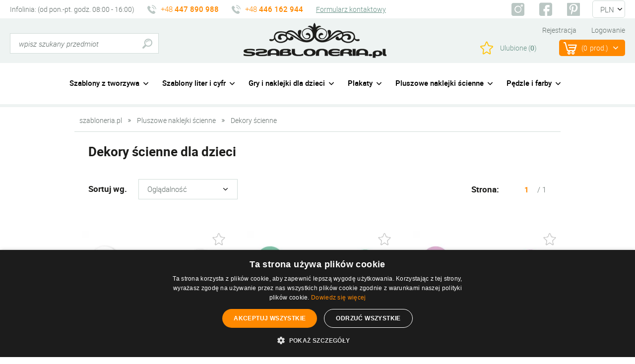

--- FILE ---
content_type: text/html; charset=utf-8
request_url: https://www.szabloneria.pl/k139,pluszowe-naklejki-scienne-dekory-scienne.html
body_size: 9279
content:
<!DOCTYPE HTML>
<html lang="pl">
<head><meta http-equiv="Content-Type" content="text/html; charset=utf-8"><title>Dekory na ścianę do pokoju dziecięcego :: szabloneria.pl</title>
<meta name="description" content="Odkryj unikatowe dekory ścienne – idealne do pokoju dziecięcego! Ożyw pokój swojego dziecka już dziś! Wybieraj spośród wielu kolorów!" />
<link rel="canonical" href="https://www.szabloneria.pl/k139,pluszowe-naklejki-scienne-dekory-scienne.html">
<meta property="og:title" content="Pluszowe naklejki ścienne - Dekory ścienne">
<meta property="og:type" content="website">
<meta property="og:site_name" content="szabloneria.pl">
<meta http-equiv="x-ua-compatible" content="ie=edge">
<meta name="theme-color" content="#fff">
		<meta name="MobileOptimized" content="320">
		<meta name="HandheldFriendly" content="true">
		<meta name="viewport" content="width=device-width, initial-scale=1, viewport-fit=cover, target-densitydpi=device-dpi, shrink-to-fit=no">
		<meta name="google-site-verification" content="oSMxyJQbASvB6rFsRv2r69NVdYaixG36XvxmVmwT-wg" />

<link rel="preload" as="style" href="SUCRO/styles/screen.css">
<link rel="preload" href="SUCRO/styles/icons/icomoon.woff2" as="font" type="font/woff2" crossorigin>
<link rel="preload" as="image" href="SUCRO/images/logo.webp">



	
		<link rel="preload" as="font" href="SUCRO/styles/fonts/roboto-300.woff2" crossorigin>
		<link rel="preload" as="font" href="SUCRO/styles/fonts/roboto-300i.woff2" crossorigin>
		<link rel="preload" as="font" href="SUCRO/styles/fonts/roboto-400.woff2" crossorigin>
		<link rel="preload" as="font" href="SUCRO/styles/fonts/roboto-400i.woff2" crossorigin>
		<link rel="preload" as="font" href="SUCRO/styles/fonts/roboto-500.woff2" crossorigin>
		<link rel="preload" as="font" href="SUCRO/styles/fonts/roboto-500i.woff2" crossorigin>
		<link rel="preload" as="font" href="SUCRO/styles/fonts/roboto-700.woff2" crossorigin>
		<link rel="preload" as="font" href="SUCRO/styles/fonts/roboto-700i.woff2" crossorigin>


<link rel="stylesheet" media="screen" href="SUCRO/styles/screen.css">





<script type="application/ld+json">
{
  "@context": "https://schema.org",
  "@type": "LocalBusiness",
  "name": "Szabloneria",
  "image": "https://www.szabloneria.pl/SUCRO/images/logo.webp",
  "@id": "",
  "url": "https://www.szabloneria.pl/",
  "telephone": "+48 447 890 988",
  "priceRange": "PLN",
  "address": {
    "@type": "PostalAddress",
    "streetAddress": "Zielona 1",
    "addressLocality": "Sulejów",
    "postalCode": "97-330",
    "addressCountry": "PL"
  }  
}
</script>

<script> 
window.dataLayer = window.dataLayer || []; 
function gtag(){dataLayer.push(arguments);}
 gtag('js', new Date());
 gtag('config', 'AW-1065121382',{'allow_enhanced_conversions':true});
 </script>

<script>
window.dataLayer = window.dataLayer || [];
function gtag(){dataLayer.push(arguments);}
gtag('consent', 'default',
{
'ad_storage': 'denied',
'analytics_storage': 'denied',
'ad_personalization': 'denied',
'ad_user_data': 'denied',
'personalization_storage': 'denied',
'security_storage': 'granted',
'functionality_storage': 'denied',
'wait_for_update': 500
});
</script>
<script type="text/javascript" charset="UTF-8" src="//cdn.cookie-script.com/s/31b9664bb7c369ff7960a630f2b83f8d.js"></script>
<!-- Google tag (gtag.js) -->
<script async src="https://www.googletagmanager.com/gtag/js?id=G-T0L6KHX9ZZ"></script>
<script>
  window.dataLayer = window.dataLayer || [];
  function gtag(){dataLayer.push(arguments);}
  gtag('js', new Date());

  gtag('config', 'G-T0L6KHX9ZZ');
</script>
<script type="text/javascript">var aProdukty = []; var aProduktyN = []; var aProduktyRadio = []; </script><script src="skrypty.php"></script><script type="application/ld+json">{"@context":"http://schema.org","@type":"BreadcrumbList","itemListElement":[{"@type":"ListItem","position":1,"item":{"@id":"https://www.szabloneria.pl/k134,pluszowe-naklejki-scienne.html","name":"Pluszowe naklejki ścienne"}},{"@type":"ListItem","position":2,"item":{"@id":"https://www.szabloneria.pl/k139,pluszowe-naklejki-scienne-dekory-scienne.html","name":"Dekory ścienne"}}]}</script></head><body><img id="loading-image" src="img/loading.gif" alt="loading" style="height: 1px; width: 1px; position: absolute; left: 0; top: 0; display: none"><div id="kqs-tlo" style="width: 100%; height: 100%; display: none; position: fixed; top: 0; left: 0; background-color: #000000; z-index: 1000; opacity: 0; transition: opacity 0.5s linear;" onclick="kqs_off();"></div><div id="galeria-box" style="display: none; position: fixed; color: #000000; background-color: #ffffff; z-index: 1001; border: 0; box-shadow: 0 5px 20px #808080; opacity: 0; transition: opacity 0.5s linear;"><div id="galeria-podklad" style="width: 32px; height: 32px; margin: 20px; text-align: center"><img src="img/loading.gif" alt="loading" id="galeria-obraz" onclick="kqs_off();"></div><div style="margin: -10px 10px 10px 10px" id="galeria-miniatury"></div><div id="galeria-nazwa" style="margin: 10px; color: #000000; font-weight: bold; text-align: center"></div><div class="kqs-iks" style="width: 20px; height: 20px; position: absolute; cursor: pointer; top: 0; right: 0; background: #ffffff url(img/iks.png) 2px 6px/12px no-repeat; box-sizing: content-box;" onclick="kqs_off();"></div></div><table id="kqs-box-tlo" style="width: 100%; height: 100%; display: none; position: fixed; top: 0; left: 0; z-index: 1001; opacity: 0; transition: opacity 0.5s linear;"><tr><td style="width: 100%; height: 100%; vertical-align: middle"><div id="kqs-box" style="width: 95%; height: 95%; position: relative; margin: auto; color: #000000; background-color: #ffffff; border-radius: 10px; border: 0; box-shadow: 0 5px 20px #808080"><div id="kqs-box-zawartosc" style="height: 100%; padding: 20px"></div><div class="kqs-iks" style="width: 20px; height: 20px; position: absolute; cursor: pointer; top: 0; right: 0; background: url(img/iks.png) 2px 6px/12px no-repeat; box-sizing: content-box" onclick="kqs_off();"></div></div></td></tr></table><div id="podpowiedzi" style="visibility: hidden; position: absolute; width: 500px"></div><div id="root">
			<header id="top">
				<p id="logo"><a href="https://www.szabloneria.pl" accesskey="h" title="szabloneria.pl">szabloneria.pl</a></p>
				<nav id="skip">
					<ul>
						<li><a href="#nav" accesskey="n" title="navi">Skip to navigation (n)</a></li>
						<li><a href="#content" accesskey="c" title="content">Skip to content (c)</a></li>
						<li><a href="#footer" accesskey="f" title="footer">Skip to footer (f)</a></li>
					</ul>
				</nav>
				<div class="module-a">
					<ul class="list-a">
						<li>Infolinia: (od pon.-pt. godz. 08:00 - 16:00)</li>
						<li class="link-b link-phone"><a rel="nofollow" href="tel:48447890988" title="Zadzwoń +48 447 890 988">+48 <span>447 890 988</span></a></li>
						<li class="link-b link-phone"><a rel="nofollow" href="tel:48446162944" title="Zadzwoń +48 446 162 944">+48 <span>446 162 944</span></a></li>
						<li><a rel="nofollow" href="kontakt.html" class="overlay-a" title="Zobacz formularz kontaktowy">Formularz kontaktowy</a></li>
					</ul>
					<ul class="list-social">
						<li>Zobacz Nas na socialmedia:</li>
						<li><a href="https://www.instagram.com/szabloneria.pl/" target="_blank"  rel="nofollow noopener" title="Instagram Szabloneria"><i class="icon-instagram"></i> <span>Instagram</span></a></li>
						<li><a href="https://www.facebook.com/szabloneria/" target="_blank"  rel="nofollow noopener" title="Facebook Szabloneria"><i class="icon-facebook"></i> <span>Facebook</span></a></li>
						<li><a href=" https://pl.pinterest.com/szabloneria/" target="_blank"  rel="nofollow noopener" title="Pinterest Szabloneria"><i class="icon-pinterest"></i> <span>Pinterest</span></a></li>
					</ul><div class="currency-a">
						<p>Waluta</p>
						<form method="post" action="index.php"><select class="select-waluta" onchange="this.form.submit();" size="1" name="waluta"><option value="standard">PLN</option><option value="2">EUR</option></select></form>
					</div>
				</div><form action="index.php" method="get" class="form-search"><input TYPE="hidden" name="d" value="szukaj">
					<p><input type="text" placeholder="wpisz szukany przedmiot"  name="szukaj"><button type="submit">Szukaj</button></p>
				</form>
				
				<div id="panel"><nav id="up">
						<ul>
							<li><a href="rejestracja.html" rel="nofollow">Rejestracja</a></li>
							<li><a href="logowanie.html" rel="nofollow">Logowanie</a></li>
						</ul>
					</nav><div id="mPrzechowalnia"><p class="storebox"><a rel="nofollow" href="przechowalnia.html">Ulubione (<span>0</span>)</a></p></div><div id="mKoszyk"><p><a rel="nofollow" href="koszyk.html">(<span class="no">0</span>prod.)</a></p></div></div>
				<nav id="nav" aria-label="Navigation"><ul><li><a href="k31,szablony-z-tworzywa.html" title="Szablony z tworzywa">Szablony z tworzywa</a><ul><li><a href="k140,szablony-z-tworzywa-szablony-dekoracyjne.html" title="Szablony dekoracyjne">Szablony dekoracyjne</a><ul><li><a href="k4,szablony-z-tworzywa-szablony-dekoracyjne-abstrakcje.html" title="Abstrakcje">Abstrakcje</a></li><li><a href="k52,szablony-z-tworzywa-szablony-dekoracyjne-architektura.html" title="Architektura">Architektura</a></li><li><a href="k37,szablony-z-tworzywa-szablony-dekoracyjne-art-nouveau.html" title="Art Nouveau">Art Nouveau</a></li><li><a href="k67,szablony-z-tworzywa-szablony-dekoracyjne-bordery.html" title="Bordery">Bordery</a></li><li><a href="k1,szablony-z-tworzywa-szablony-dekoracyjne-dla-dzieci-baby-room.html" title="Dla dzieci (baby room)">Dla dzieci (baby room)</a></li><li><a href="k3,szablony-z-tworzywa-szablony-dekoracyjne-etniczne-i-egzotyczne.html" title="Etniczne i egzotyczne">Etniczne i egzotyczne</a></li><li><a href="k5,szablony-z-tworzywa-szablony-dekoracyjne-fauna.html" title="Fauna">Fauna</a></li><li><a href="k6,szablony-z-tworzywa-szablony-dekoracyjne-feng-shui.html" title="Feng Shui">Feng Shui</a></li><li><a href="k7,szablony-z-tworzywa-szablony-dekoracyjne-flora-wzory-roslinne.html" title="Flora, wzory roślinne">Flora, wzory roślinne</a></li><li><a href="k107,szablony-z-tworzywa-szablony-dekoracyjne-folk-ludowe.html" title="Folk, ludowe">Folk, ludowe</a></li><li><a href="k57,szablony-z-tworzywa-szablony-dekoracyjne-napisy-na-sciane.html" title="Napisy na ścianę">Napisy na ścianę</a></li><li><a href="k30,szablony-z-tworzywa-szablony-dekoracyjne-przedmioty.html" title="Przedmioty">Przedmioty</a></li><li><a href="k106,szablony-z-tworzywa-szablony-dekoracyjne-ramy-i-narozniki.html" title="Ramy i narożniki">Ramy i narożniki</a></li><li><a href="k25,szablony-z-tworzywa-szablony-dekoracyjne-swiateczne-wzory.html" title="Świąteczne wzory">Świąteczne wzory</a></li><li><a href="k20,szablony-z-tworzywa-szablony-dekoracyjne-sylwetki.html" title="Sylwetki">Sylwetki</a></li><li><a href="k77,szablony-z-tworzywa-szablony-dekoracyjne-wzory-powtarzalne.html" title="Wzory powtarzalne">Wzory powtarzalne</a></li><li><a href="k41,szablony-z-tworzywa-szablony-dekoracyjne-zestawy-szablonow.html" title="Zestawy szablonów">Zestawy szablonów</a></li><li><a href="k110,szablony-z-tworzywa-szablony-dekoracyjne-znaki-zodiaku.html" title="Znaki zodiaku">Znaki zodiaku</a></li></ul></li><li><a href="k141,szablony-z-tworzywa-szablony-dla-przemyslu.html" title="Szablony dla przemysłu">Szablony dla przemysłu</a><ul><li><a href="k120,szablony-z-tworzywa-szablony-dla-przemyslu-drogowe-znaki-poziome.html" title="Drogowe znaki poziome">Drogowe znaki poziome</a></li><li><a href="k8,szablony-z-tworzywa-szablony-dla-przemyslu-litery-i-cyfry.html" title="Litery i cyfry">Litery i cyfry</a></li><li><a href="k143,szablony-z-tworzywa-szablony-dla-przemyslu-szablony-znaki-bhp.html" title="Szablony znaki BHP">Szablony znaki BHP</a><ul><li><a href="k116,szablony-z-tworzywa-szablony-dla-przemyslu-szablony-znaki-bhp-informacyjne.html" title="Informacyjne">Informacyjne</a></li><li><a href="k117,szablony-z-tworzywa-szablony-dla-przemyslu-szablony-znaki-bhp-znaki-nakazu.html" title="Znaki nakazu">Znaki nakazu</a></li><li><a href="k121,szablony-z-tworzywa-szablony-dla-przemyslu-szablony-znaki-bhp-znaki-ostrzegawcze.html" title="Znaki ostrzegawcze">Znaki ostrzegawcze</a></li><li><a href="k119,szablony-z-tworzywa-szablony-dla-przemyslu-szablony-znaki-bhp-znaki-zakazu.html" title="Znaki zakazu">Znaki zakazu</a></li></ul></li><li><a href="k148,szablony-z-tworzywa-szablony-dla-przemyslu-dla-gastronomii.html" title="Dla gastronomii">Dla gastronomii</a><ul><li><a href="k114,szablony-z-tworzywa-szablony-dla-przemyslu-dla-gastronomii-szablony-do-ciasta.html" title="Szablony do ciasta">Szablony do ciasta</a></li><li><a href="k113,szablony-z-tworzywa-szablony-dla-przemyslu-dla-gastronomii-szablony-do-kawy.html" title="Szablony do kawy">Szablony do kawy</a></li></ul></li></ul></li></ul></li><li><a href="k127,szablony-liter-i-cyfr.html" title="Szablony liter i cyfr">Szablony liter i cyfr</a><ul><li><a href="k144,szablony-liter-i-cyfr-z-tworzywa.html" title="Z tworzywa">Z tworzywa</a><ul><li><a href="k129,szablony-liter-i-cyfr-z-tworzywa-cyfry-plastik-0-3mm.html" title="Cyfry plastik 0,3mm">Cyfry plastik 0,3mm</a></li><li><a href="k128,szablony-liter-i-cyfr-z-tworzywa-cyfry-plastik-1mm.html" title="Cyfry plastik 1mm">Cyfry plastik 1mm</a></li><li><a href="k130,szablony-liter-i-cyfr-z-tworzywa-litery-i-cyfry-plastik-0-3mm.html" title="Litery i cyfry plastik 0,3mm">Litery i cyfry plastik 0,3mm</a></li><li><a href="k131,szablony-liter-i-cyfr-z-tworzywa-litery-i-cyfry-plastik-1mm.html" title="Litery i cyfry plastik 1mm">Litery i cyfry plastik 1mm</a></li><li><a href="k132,szablony-liter-i-cyfr-z-tworzywa-litery-plastik-0-3mm.html" title="Litery plastik 0,3mm">Litery plastik 0,3mm</a></li><li><a href="k133,szablony-liter-i-cyfr-z-tworzywa-litery-plastik-1mm.html" title="Litery plastik 1mm">Litery plastik 1mm</a></li></ul></li><li><a href="k161,szablony-liter-i-cyfr-samoprzylepne.html" title="Samoprzylepne">Samoprzylepne</a></li><li><a href="k142,szablony-liter-i-cyfr-magnetyczne.html" title="Magnetyczne">Magnetyczne</a></li></ul></li><li><a href="k81,gry-i-naklejki-dla-dzieci.html" title="Gry i naklejki dla dzieci">Gry i naklejki dla dzieci</a><ul><li><a href="k150,gry-i-naklejki-dla-dzieci-miekkie-naklejki-na-sciane.html" title="Miękkie naklejki na ścianę">Miękkie naklejki na ścianę</a></li><li><a href="k162,gry-i-naklejki-dla-dzieci-gry-chodnikowe.html" title="Gry chodnikowe">Gry chodnikowe</a></li><li><a href="k123,gry-i-naklejki-dla-dzieci-gry-podlogowe.html" title="Gry podłogowe">Gry podłogowe</a></li><li><a href="k163,gry-i-naklejki-dla-dzieci-akcesoria-do-gier.html" title="Akcesoria do gier">Akcesoria do gier</a></li><li><a href="k159,gry-i-naklejki-dla-dzieci-naklejane-maty-pod-krzeslo.html" title="Naklejane maty pod krzesło">Naklejane maty pod krzesło</a></li><li><a href="k149,gry-i-naklejki-dla-dzieci-naklejki-scienne-z-folii.html" title="Naklejki ścienne z folii">Naklejki ścienne z folii</a><ul><li><a href="k83,gry-i-naklejki-dla-dzieci-naklejki-scienne-z-folii-ale-cyrk.html" title="Ale Cyrk">Ale Cyrk</a></li><li><a href="k84,gry-i-naklejki-dla-dzieci-naklejki-scienne-z-folii-bajki-i-legendy.html" title="Bajki i legendy">Bajki i legendy</a></li><li><a href="k98,gry-i-naklejki-dla-dzieci-naklejki-scienne-z-folii-zwierzeta.html" title="Zwierzęta">Zwierzęta</a></li></ul></li></ul></li><li><a href="k164,plakaty.html" title="Plakaty">Plakaty</a><ul><li><a href="k165,plakaty-plakaty-a3.html" title="Plakaty A3">Plakaty A3</a></li><li><a href="k167,plakaty-plakaty-b1.html" title="Plakaty B1">Plakaty B1</a></li><li><a href="k166,plakaty-plakaty-b2.html" title="Plakaty B2">Plakaty B2</a></li></ul></li><li><a href="k134,pluszowe-naklejki-scienne.html" title="Pluszowe naklejki ścienne">Pluszowe naklejki ścienne</a><ul><li><a href="k158,pluszowe-naklejki-scienne-bajkowe-wzory.html" title="Bajkowe Wzory">Bajkowe Wzory</a></li><li><a href="k135,pluszowe-naklejki-scienne-zwierzaki-na-sciane.html" title="Zwierzaki na ścianę">Zwierzaki na ścianę</a></li><li><a href="k136,pluszowe-naklejki-scienne-misie-naklejane-przytulanki.html" title="Misie naklejane przytulanki ">Misie naklejane przytulanki </a></li><li><a href="k138,pluszowe-naklejki-scienne-bordery-na-sciane.html" title="Bordery na ścianę">Bordery na ścianę</a></li><li><a href="k139,pluszowe-naklejki-scienne-dekory-scienne.html" title="Dekory ścienne">Dekory ścienne</a></li><li><a href="k157,pluszowe-naklejki-scienne-bony-prezentowe.html" title="Bony prezentowe">Bony prezentowe</a></li><li><a href="k137,pluszowe-naklejki-scienne-litery-20cm.html" title="Litery 20cm">Litery 20cm</a><ul><li><a href="k151,pluszowe-naklejki-scienne-litery-20cm-biale.html" title="Białe">Białe</a></li><li><a href="k156,pluszowe-naklejki-scienne-litery-20cm-fioletowe.html" title="Fioletowe">Fioletowe</a></li><li><a href="k153,pluszowe-naklejki-scienne-litery-20cm-mietowe.html" title="Miętowe">Miętowe</a></li><li><a href="k154,pluszowe-naklejki-scienne-litery-20cm-niebieskie.html" title="Niebieskie">Niebieskie</a></li><li><a href="k155,pluszowe-naklejki-scienne-litery-20cm-rozowe.html" title="Różowe">Różowe</a></li><li><a href="k152,pluszowe-naklejki-scienne-litery-20cm-szare.html" title="Szare">Szare</a></li></ul></li></ul></li><li><a href="k43,pedzle-i-farby.html" title="Pędzle i farby">Pędzle i farby</a><ul><li><a href="k125,pedzle-i-farby-pedzle-szablonowe-i-gabki.html" title="Pędzle szablonowe i gąbki">Pędzle szablonowe i gąbki</a></li><li><a href="k38,pedzle-i-farby-farby-do-szablonow.html" title="Farby do szablonów">Farby do szablonów</a><ul><li><a href="k102,pedzle-i-farby-farby-do-szablonow-akrylowe.html" title="Akrylowe">Akrylowe</a></li><li><a href="k39,pedzle-i-farby-farby-do-szablonow-suche-w-sztyfcie.html" title="Suche w sztyfcie">Suche w sztyfcie</a></li></ul></li></ul></li></ul>

					
					<!--  <ul>
						<li>Inspiracje i porady:</li>
						<li><a href="./">Blog</a>
							<div class="drop a">
								<div>
									<ul>
										<li><a href="./">Kategoria bloga 1</a></li>
										<li><a href="./">Kategoria bloga 2</a></li>
										<li><a href="./">Kategoria bloga 3</a></li>
										<li><a href="./">Kategoria bloga 4</a></li>

									</ul>
								</div>
							</div>
						</li>
					</ul> -->
				</nav>
			</header>
			<main id="content"><nav class="breadcrumb">
					<ul>
						<li><a href="https://www.szabloneria.pl/" title="szabloneria.pl">szabloneria.pl</a></li><li><a href="k134,pluszowe-naklejki-scienne.html" title="Pluszowe naklejki ścienne">Pluszowe naklejki ścienne</a></li><li><a href="k139,pluszowe-naklejki-scienne-dekory-scienne.html" title="Dekory ścienne">Dekory ścienne</a></li>
						
					</ul>
				</nav>
				<h1 class="seo-h1"><div class="m10">Dekory ścienne dla dzieci</div></h1>




<div class="module-sort">
					<form action="index.php" method="get"><div class="form-sort">
						<p><label>Sortuj wg.</label><select name="sort" size="1" onchange="this.form.submit()"><option value="7">Najnowsze</option><option value="1">Nazwa produktu &uarr;</option><option value="2">Nazwa produktu &darr;</option><option value="5">Cena &uarr;</option><option value="6">Cena &darr;</option><option value="8" selected>Oglądalność</option></select></p>
					</div></form><nav class="pagination-a">
						<p>Strona: </p>
						<ul><li class="active"><a href="#"  title="Strona {STRONA_NUMER}">1</a></li></ul>
						<p> / 1</p>
					</nav>	
					
				</div>



<div class="module-catalog"><form method="post" name="listaZakupow" action="koszyk.php?akcja=dodaj"><input type="hidden" name="koszyk" value="zbiorczy"><input type="hidden" name="tablicaZbiorcza" value="2190,2188,2187,2189,2186"><div class="product-a">
							<figure>
								<a rel="nofollow" href="p2190,kolka-kropki-pluszowe-5cm-naklejki-dekoracyjne-dla-dzieci-na-sciane-i-meble-biale-50szt.html" title="Kółka/kropki pluszowe 5cm - naklejki dekoracyjne dla dzieci na ścianę i meble - BIAŁE 50szt "><img loading="lazy" src="galerie/3/4/kolka-kropki-pluszowe-5cm-nakl_3451_k.webp"   alt="Kółka/kropki pluszowe 5cm - naklejki dekoracyjne dla dzieci na ścianę i meble - BIAŁE 50szt " title="Kółka/kropki pluszowe 5cm - naklejki dekoracyjne dla dzieci na ścianę i meble - BIAŁE 50szt " width="737" height="737"></a>
								<span class="attribute">  </span>
								<span class="storebox"><span id="prz_2190"><img src="img/przechowalnia.gif" width="26" height="26" style="cursor: pointer" alt="przechowalnia" onclick="przechowaj(2190, 1); return false;" ></span></span>
							</figure>
							<h2><a href="p2190,kolka-kropki-pluszowe-5cm-naklejki-dekoracyjne-dla-dzieci-na-sciane-i-meble-biale-50szt.html" title="Kółka/kropki pluszowe 5cm - naklejki dekoracyjne dla dzieci na ścianę i meble - BIAŁE 50szt ">Kółka/kropki pluszowe 5cm - naklejki dekoracyjne dla dzieci na ścianę i meble - BIAŁE 50szt </a></h2>
							<p>Miękkie dekoracje do naklejenia w pokoju dziecka</p>
    						<div class="options">
                                <p class="prices"><span id="cena_2190_0">								<span class="default">29,00 zł</span>
								<span class="notax">(23,58 zł netto)</span></span></p>
                                <p><button type="submit"  onclick="if(kontrola(2190,0) == 1){ return false; }else if(upKoszyk(2190,0) == 1){ return false; }">Do koszyka</button><input type="hidden" id="limit_2190" name="limit_2190" value="976"></p>
    						</div>
</div><div class="product-a">
							<figure>
								<a rel="nofollow" href="p2188,pluszowe-kolka-kropki-5cm-naklejki-na-sciane-i-na-meble-dla-dziecka-zielone-mietowe-50szt.html" title="Pluszowe kółka kropki 5cm naklejki na ścianę i na meble dla dziecka - zielone miętowe 50szt "><img loading="lazy" src="galerie/3/4/pluszowe-kolka-kropki-5cm-nakl_3447_k.webp"   alt="Pluszowe kółka kropki 5cm naklejki na ścianę i na meble dla dziecka - zielone miętowe 50szt " title="Pluszowe kółka kropki 5cm naklejki na ścianę i na meble dla dziecka - zielone miętowe 50szt " width="737" height="737"></a>
								<span class="attribute">  </span>
								<span class="storebox"><span id="prz_2188"><img src="img/przechowalnia.gif" width="26" height="26" style="cursor: pointer" alt="przechowalnia" onclick="przechowaj(2188, 1); return false;" ></span></span>
							</figure>
							<h2><a href="p2188,pluszowe-kolka-kropki-5cm-naklejki-na-sciane-i-na-meble-dla-dziecka-zielone-mietowe-50szt.html" title="Pluszowe kółka kropki 5cm naklejki na ścianę i na meble dla dziecka - zielone miętowe 50szt ">Pluszowe kółka kropki 5cm naklejki na ścianę i na meble dla dziecka - zielone miętowe 50szt </a></h2>
							<p>Puchate dekoracje do naklejenia w pokoju dziecka.</p>
    						<div class="options">
                                <p class="prices"><span id="cena_2188_0">								<span class="default">29,00 zł</span>
								<span class="notax">(23,58 zł netto)</span></span></p>
                                <p><button type="submit"  onclick="if(kontrola(2188,0) == 1){ return false; }else if(upKoszyk(2188,0) == 1){ return false; }">Do koszyka</button><input type="hidden" id="limit_2188" name="limit_2188" value="984"></p>
    						</div>
</div><div class="product-a">
							<figure>
								<a rel="nofollow" href="p2187,pluszowe-kolka-kropki-5cm-naklejki-na-sciany-i-meble-w-pokoju-dziecka-rozowe-50szt.html" title="Pluszowe kółka/kropki 5cm naklejki na ściany i meble w pokoju dziecka  RÓŻOWE 50szt "><img loading="lazy" src="galerie/3/4/pluszowe-naklejki-scienne-kolk_3446_k.webp"   alt="Pluszowe kółka/kropki 5cm naklejki na ściany i meble w pokoju dziecka  RÓŻOWE 50szt " title="Pluszowe kółka/kropki 5cm naklejki na ściany i meble w pokoju dziecka  RÓŻOWE 50szt " width="737" height="737"></a>
								<span class="attribute">  </span>
								<span class="storebox"><span id="prz_2187"><img src="img/przechowalnia.gif" width="26" height="26" style="cursor: pointer" alt="przechowalnia" onclick="przechowaj(2187, 1); return false;" ></span></span>
							</figure>
							<h2><a href="p2187,pluszowe-kolka-kropki-5cm-naklejki-na-sciany-i-meble-w-pokoju-dziecka-rozowe-50szt.html" title="Pluszowe kółka/kropki 5cm naklejki na ściany i meble w pokoju dziecka  RÓŻOWE 50szt ">Pluszowe kółka/kropki 5cm naklejki na ściany i meble w pokoju dziecka  RÓŻOWE 50szt </a></h2>
							<p>Miękkie naklejki ścienne do pokoju dziewczynki.</p>
    						<div class="options">
                                <p class="prices"><span id="cena_2187_0">								<span class="default">29,00 zł</span>
								<span class="notax">(23,58 zł netto)</span></span></p>
                                <p><button type="submit"  onclick="if(kontrola(2187,0) == 1){ return false; }else if(upKoszyk(2187,0) == 1){ return false; }">Do koszyka</button><input type="hidden" id="limit_2187" name="limit_2187" value="980"></p>
    						</div>
</div><div class="product-a">
							<figure>
								<a rel="nofollow" href="p2189,pluszowe-kolka-kropki-5cm-naklejki-dekoracyjne-dla-dzieci-na-sciane-i-meble-niebieskie-50szt.html" title="Pluszowe kółka/kropki 5cm - naklejki dekoracyjne dla dzieci na ścianę i meble - NIEBIESKIE 50szt "><img loading="lazy" src="galerie/3/4/pluszowe-kolka-kropki-5cm-nakl_3450_k.webp"   alt="Pluszowe kółka/kropki 5cm - naklejki dekoracyjne dla dzieci na ścianę i meble - NIEBIESKIE 50szt " title="Pluszowe kółka/kropki 5cm - naklejki dekoracyjne dla dzieci na ścianę i meble - NIEBIESKIE 50szt " width="737" height="737"></a>
								<span class="attribute">  </span>
								<span class="storebox"><span id="prz_2189"><img src="img/przechowalnia.gif" width="26" height="26" style="cursor: pointer" alt="przechowalnia" onclick="przechowaj(2189, 1); return false;" ></span></span>
							</figure>
							<h2><a href="p2189,pluszowe-kolka-kropki-5cm-naklejki-dekoracyjne-dla-dzieci-na-sciane-i-meble-niebieskie-50szt.html" title="Pluszowe kółka/kropki 5cm - naklejki dekoracyjne dla dzieci na ścianę i meble - NIEBIESKIE 50szt ">Pluszowe kółka/kropki 5cm - naklejki dekoracyjne dla dzieci na ścianę i meble - NIEBIESKIE 50szt </a></h2>
							<p>Miękkie dekoracje ścienna do aranżacji pokoju dziecka.</p>
    						<div class="options">
                                <p class="prices"><span id="cena_2189_0">								<span class="default">29,00 zł</span>
								<span class="notax">(23,58 zł netto)</span></span></p>
                                <p><button type="submit"  onclick="if(kontrola(2189,0) == 1){ return false; }else if(upKoszyk(2189,0) == 1){ return false; }">Do koszyka</button><input type="hidden" id="limit_2189" name="limit_2189" value="990"></p>
    						</div>
</div><div class="product-a">
							<figure>
								<a rel="nofollow" href="p2186,pluszowe-naklejki-scienne-kolka-kropki-5cm-do-dekoracji-sciany-w-pokoju-dziecka-szare-50szt.html" title="Pluszowe naklejki ścienne Kółka/kropki 5cm - do dekoracji ściany w pokoju dziecka - SZARE 50szt "><img loading="lazy" src="galerie/3/4/pluszowe-naklejki-scienne-kolk_3445_k.webp"   alt="Pluszowe naklejki ścienne Kółka/kropki 5cm - do dekoracji ściany w pokoju dziecka - SZARE 50szt " title="Pluszowe naklejki ścienne Kółka/kropki 5cm - do dekoracji ściany w pokoju dziecka - SZARE 50szt " width="737" height="737"></a>
								<span class="attribute">  </span>
								<span class="storebox"><span id="prz_2186"><img src="img/przechowalnia.gif" width="26" height="26" style="cursor: pointer" alt="przechowalnia" onclick="przechowaj(2186, 1); return false;" ></span></span>
							</figure>
							<h2><a href="p2186,pluszowe-naklejki-scienne-kolka-kropki-5cm-do-dekoracji-sciany-w-pokoju-dziecka-szare-50szt.html" title="Pluszowe naklejki ścienne Kółka/kropki 5cm - do dekoracji ściany w pokoju dziecka - SZARE 50szt ">Pluszowe naklejki ścienne Kółka/kropki 5cm - do dekoracji ściany w pokoju dziecka - SZARE 50szt </a></h2>
							<p>Miękkie dekoracje do naklejenia w pokoju dziecka.</p>
    						<div class="options">
                                <p class="prices"><span id="cena_2186_0">								<span class="default">29,00 zł</span>
								<span class="notax">(23,58 zł netto)</span></span></p>
                                <p><button type="submit"  onclick="if(kontrola(2186,0) == 1){ return false; }else if(upKoszyk(2186,0) == 1){ return false; }">Do koszyka</button><input type="hidden" id="limit_2186" name="limit_2186" value="985"></p>
    						</div>
</div></form></div>
<div class="module-sort a"><nav class="pagination-a">
						<p>Strona: </p>
						<ul><li class="active"><a href="#"  title="Strona {STRONA_NUMER}">1</a></li></ul>
						<p> / 1</p>
					</nav></div>

<div class="module-b"><h2><strong>Dekory ścienne – doskonały sposób na odmianę wnętrza domu lub mieszkania</strong></h2>
<p style="text-align: justify;">Dekory ścienne są doskonałym rozwiązaniem dla tych, którzy chcą przemienić swoje wnętrza bez wielkiego remontu. Szczególnie przyciągające uwagę są pluszowe naklejki dekoracyjne w kształcie koła, które dodają uroku każdemu pomieszczeniu. Podkreślają one indywidualny styl mieszkania, a jednocześnie są proste w stosowaniu. Niezależnie od tego, czy chcesz odświeżyć salon, sypialnię czy pokój dziecka – te dekory na ścianę sprawdzą się doskonale.</p>
<p style="text-align: justify;">Co więcej, taka forma dekoracji pozwala na łatwe dostosowanie wnętrza do Twoich upodobań. Możesz samodzielnie zdecydować, gdzie umieścić naklejki, tworząc unikalny wzór, który w pełni oddaje charakter pomieszczenia. Pluszowe dekory ścienne w kształcie koła to również doskonała alternatywa dla tradycyjnych obrazów czy plakatów. W zależności od Twojej kreatywności, możesz je wykorzystać nie tylko jako główną dekorację, ale również jako dodatek do już istniejących elementów wystroju wnętrza.</p>
<p style="text-align: justify;">Podsumowując, pluszowe naklejki dekoracyjne na ścianę to:</p>
<ul>
<li>doskonałe rozwiązanie dla osób szukających innowacyjnych dekoracji;</li>
<li>łatwy sposób na odświeżenie wyglądu pomieszczenia;</li>
<li>możliwość dostosowania designu do indywidualnych preferencji;</li>
<li>alternatywa dla tradycyjnych dekoracji ściennych.</li>
</ul>
<p style="text-align: justify;">W naszej ofercie każdy znajdzie coś dla siebie – sprawdź nasze dekory ścienne i przekonaj się o ich niepowtarzalności.</p>
<h2><strong>Dekory do pokoju dziecięcego – kolorowa fantazja</strong></h2>
<p style="text-align: justify;">Dekory do pokoju dziecięcego to propozycja, która wprowadza w dziecięcą przestrzeń żywe kolory, interesujące wzory i nieograniczoną wyobraźnię. Nasze dekory ścienne dla dzieci stanowią znakomite rozwiązanie dla osób, które pragną stworzyć dla swoich pociech uniwersalne, ale jednocześnie niepowtarzalne wnętrze. Wybierając pluszowe naklejki dekoracyjne, możesz łatwo i szybko odmienić wygląd pokoju, dostosowując go do wieku, zainteresowań i preferencji Twojego dziecka.</p>
<p style="text-align: justify;">Estetyka to jedno, ale nie zapominajmy o funkcjonalności. Dekory do pokoju dziecięcego mają kluczowe znaczenie dla rozwoju dziecka. Poprzez zabawę z estetycznymi elementami, maluchy kształtują swoje zmysły, ćwiczą koordynację ruchową oraz kreatywność. Dzięki naszym dekorom ściennym dla dzieci, z łatwością zainspirujesz swoje pociechy do twórczych działań i odkrywania nowych umiejętności. To unikalne rozwiązanie, które łączy w sobie funkcjonalność, bezpieczeństwo i estetykę, a do tego doskonale komponuje się z różnymi stylami wnętrz. Odkryj kolorową fantazję dekorów do pokoju dziecięcego i zobacz, jak łatwo możesz wprowadzić do życia Twojego dziecka jeszcze więcej radości i kreatywności.</p>
<h2><strong>Jak wybrać dekory do pokoju malucha?</strong></h2>
<p style="text-align: justify;">Planujesz urządzić pokój dla swojego malucha i zastanawiasz się, jakie dekory ścienne dla dzieci wybrać, aby dodać koloru i radości do jego przestrzeni? Idealnym rozwiązaniem mogą okazać się pluszowe naklejki dekoracyjne na ścianę. To prosty i efektowny sposób na zmianę wyglądu pokoju bez konieczności malowania czy tapetowania. Dekoracje te są bezpieczne dla dzieci, łatwe do nałożenia i usunięcia, a przede wszystkim – atrakcyjne wizualnie. Można je dostosować do preferencji i zainteresowań malucha, wybierając z wielu dostępnych wzorów i kolorów. Pamiętaj, że dekory na ścianę to nie tylko estetyka, ale również sposobność do rozwijania wyobraźni i kreatywności u dziecka. Decydując się na ten dodatek, nadajesz pokojowi dziecka unikalny charakter, a zadowolony uśmiech na twarzy malucha to najlepsza nagroda!</p>
					
				</div>



			</main>
			<footer id="footer"><nav>
					<div>
						<h3>Informacje</h3>
						<div class="a">
							<ul>
								<li><a rel="nofollow" href="regulamin.html" title="Regulamin">Regulamin</a></li>
								<li><a href="pomoc.html" title="FAQ">FAQ</a></li>
								<li><a rel="nofollow" href="i60,polityka-prywatnosci-rodo.html" title="Polityka prywatności">Polityka prywatności</a></li>
								<li><a rel="nofollow" href="katalog.html" title="Mapa strony">Mapa strony</a></li>
								<li><a href="kontakt.html" title="Kontakt">Kontakt</a></li>
                                <li><a href="b1,poradniki.html" title="Blog">Blog</a></li>
							</ul>
							<ul>
								<li><a href="i24,szabloneria-w-mediach.html" title="Media o nas">Media o nas</a></li>
								<li><a href="i59,partnerzy.html" title="Nasi partnerzy">Nasi partnerzy</a></li>
								<li><a href="i16,pomysly-i-efekty.html" title="Pomysły i efekty">Pomysły i efekty</a></li>
								<li><a href="i44,dystrybutorzy.html" title="Dystrybutorzy">Dystrybutorzy</a></li>
								<li><a href="i61,zakupy-hurtowe.html" title="Zakupy hurtowe">Zakupy hurtowe</a></li>
								<li><a href="i5,wspolpraca.html" title="Współpraca">Współpraca</a></li>
							</ul>
						</div>
					</div>
					<div>
						<h3>Zakupy</h3>
                        <div class="aab">
						<ul>
							<li><a rel="nofollow" href="koszyk.html" title="Twój koszyk">Twój koszyk</a></li>
							<li><a rel="nofollow" href="przechowalnia.html" title="Ulubione">Ulubione</a></li>
							<li><a rel="nofollow" href="logowanie.html" title="Logowanie">Logowanie</a></li>
							<li><a rel="nofollow" href="rejestracja.html" title="Rejestracja">Rejestracja</a></li>
							<li><a rel="nofollow" href="index.php?d=login&akcja=haslo" title="Przypomnij hasło">Przypomnij hasło</a></li>
							<li><a rel="nofollow" href="https://www.szabloneria.pl/i56,ceny-przesylek.html" title="Płatności i wysyłka">Płatności i wysyłka</a></li>
							<li><a rel="nofollow" href="i57,podglad-zamowienia.html" title="Podgląd zamówienia">Podgląd zamówienia</a></li>
						</ul>
                            	</div>
					</div>
					<div>
						<h3>Szybki kontakt</h3>
						<p>Zamówienia w sklepie można składać 24h/dobę przez 7 dni w tygodniu<br> Pracujemy od Poniedziałku do Piątku w godz.: 8:00 do 16:00<br> Dział handlowy:</p>
						<ul class="list-b">
							<li class="link-b link-phone"><a rel="nofollow" href="tel:48447890988" title="zadzwoń">+48 <span>447 890 988</span></a></li>
							<li class="link-b link-phone"><a rel="nofollow" href="tel:48446162944" title="zadzwoń">+48 <span>446 162 944</span></a></li>
						</ul>
						<p>W pozostałych dniach lub godzinach prosimy o kontakt e-mail: <a rel="nofollow" href="mailto:biuro@szabloneria.pl" class="email link-a" title="napisz">biuro@szabloneria.pl</a></p>
					</div>
				</nav>

				
				<ul>
					<li>&copy; <span>szabloneria</span>.pl  Wszelkie Prawa Zastrzeżone. All Rights Reserved.</li>
					<li><a rel="nofollow" href="https://www.kqs.pl">Oprogramowanie <span>kqs</span>.store</a></li>
					<li>Realizacja: <a rel="nofollow" href="https://www.sucro.pl" title="Grafika i wdrożenie KQS.store"><span>sucro</span>.pl</a></li>
				</ul>
			</footer>
		</div>
<script  type="text/javascript" src="SUCRO/javascript/jquery-3.6.0.min.js"></script>
		<script type="text/javascript" src="SUCRO/javascript/scripts.js"></script>
		<script type="text/javascript" src="SUCRO/javascript/custom.js"></script>


<script>
   
    
    
    $(document).on('scroll', function() {       
      eventThrottler();
});
</script>

<script>
    
    (() => {
    
		document.addEventListener('DOMContentLoaded', (e) => {
			let currentUrl = window.location.href;
			

			if (currentUrl.includes('https://www.szabloneria.pl/k')) {
			
				let match = currentUrl.match(/(d+).html$/);

				if (match) {
				
					let pagination = document.querySelector('.pagination-a ul li.active > a').innerText;
					
					if ( parseInt(pagination) > 1 ) {
						let bottomDescPagination = document.querySelector('div.module-b');
						if (bottomDescPagination)
							bottomDescPagination.remove();
					}
					
				}
				
			}
		});
		
    })();
    
</script>

<!--

<script>window.$czater = {tok: "66c790c3c6b3e8b7a512481ea229d29e1e88e794", domain: "https://www.czater.pl/", login: undefined, email: undefined};</script>

 -->
<!-- Przeniesione z head -->


<!-- Pinterest Tag -->
<noscript>
<img height="1" width="1" style="display:none;" alt=""
  src="https://ct.pinterest.com/v3/?event=init&tid=2613671280532&pd[em]=<61dea91092e94acf8fc4fb24ebd3945b36142fb30c72e94e667a46a9f49baffc>&noscript=1" />
</noscript>
<!-- end Pinterest Tag --> 




</body></html>

--- FILE ---
content_type: text/css
request_url: https://www.szabloneria.pl/SUCRO/styles/screen.css
body_size: 22938
content:
/* -------------------------------------------

	Name:		Szabloneria
	Date:		2020/07/26
	Author:		https://www.sucro.pl

---------------------------------------------  */
*, :before, :after { margin: 0; padding: 0; box-sizing: border-box; outline-color: #ff8900; }

html { overflow-y: scroll; min-height: 100%; margin: 0 0 1px; font-size: 100.01%; -webkit-tap-highlight-color: transparent; -moz-osx-font-smoothing: grayscale; -webkit-overflow-scrolling: touch; -ms-content-zooming: none; -ms-overflow-style: scrollbar; }
body { min-height: 100%; background: #fff; -webkit-font-smoothing: antialiased; -webkit-text-size-adjust: 100%; -ms-text-size-adjust: 100%; }
@-ms-viewport { width: device-width; }
@viewport { width: device-width; }	


/*! Defaults --------- */
body, textarea, input, select, option, button { color: #626d6a; font-family: "Roboto", sans-serif; font-size: 16px; font-weight: 300; line-height: 1.56; }
ul, ol, dl, p, figure, table, pre, h1, h2, h3, h4, h5, h6, legend { margin-bottom: 25px; }

h1, h2, h3, h4, h5, h6, legend { margin-bottom: 30px; color: #8baba3; font-family: Roboto, Arial, Helvetica, sans-serif; font-weight: 700; line-height: 1.2; }
h1 { margin-bottom: 40px; color: #1d1d1b; font-size: 26px; }
h2, h3, h4, h5, h6 { font-size: 16px; }

a { background: none; color: #ff8900; cursor: pointer; outline-width: 0; -webkit-text-decoration-skip: objects; } /*---*/ a span { cursor: pointer; }

ol, dd, blockquote { padding-left: 40px; }
ul { list-style: none; }


/*! Repeatable --------- */
#featured:after, .list-select label:before, .list-select:after, .list-summary:after, .cart-box .inside:after, .module-cart .module-discount:after, .module-discount:after, .module-summary:after, .cart-buttons:after, .module-items:after, .user-info:after, .cart-user:after, .cart-user .inside, .cart-user:after, .list-doc:after, .module-cart .module-doc:after, .module-doc .header:after, .module-cart .additional:after, .form-footer:after, .module-cart:after, .list-g:after, .list-categories:after, .list-links:after, .module-about:after, .module-d:after, .module-blog:after, .list-e:after, .list-accessories div:after, .list-accessories:after, .module-accessories .more:after, .module-accessories:after, .module-c header:after, .module-c:after, .module-reviews:after, .module-description:after, .list-news:after, .module-latest:after, .module-pattern:after, .module-catalog:after, .product-a:after, .module-b:after, .module-product:after, .module-filters:after, .breadcrumb:after, .form-a:after, .module-contact:after, .module-map:after, #footer nav > *:after, #footer nav:after, #content:after, #top:after, #footer:after, form p:after, .double:after, .cols-a:after { content: ""; display: block; overflow: hidden; clear: both; }
#featured header:before, .check-a label:before, .list-doc label:before, .form-footer .input:before, .list-g .box > div:before, .list-g .box > div:after, .list-categories a:before, .list-f li:before, .list-logo li:before, .module-product .attr label:before, .module-product .el p:first-child:before, .module-product .add label:before, .rating-a .rating > *:before, .rating-a .rating > * .fill, .module-description li:before, .list-news li:before, .list-news h1 a:before, .list-news h2 a:before, .list-news h3 a:before, .list-news h4 a:before, .list-news h5 a:before, .list-news h6 a:before, .product-a.a figure a:before, .list-checkbox .fwachk a:before, .module-filters .box .drop:before, .module-filters .title-box:after, .product-a:before, #nav > ul > li > ul:before { content: ""; display: block; overflow: hidden; position: absolute; left: 0; top: 0; right: 0; bottom: 0; z-index: -1; text-align: left; text-indent: -3000em; direction: ltr; }
.module-c:before, .module-c header:before, .module-pattern:before, #footer > ul:before, #footer:before, #nav:before, #top:before, #top .module-a:before { content: ""; display: block; position: absolute; left: -1000em; right: -1000em; top: 0; bottom: 0; z-index: -1; }
#mobile ul > li > .toggle:before, .breadcrumb:before, #footer h1:before, #footer h2:before, #footer h3:before, #footer h4:before, #footer h5:before, #footer h6:before, .cart-box .select-a:before, .list-select label:before, .check-a label:before, .list-doc label:before, .form-footer .input:before, .module-accessories .more a:before, .module-product .add button:before, .module-product header .fav a:before, .list-review p:before, .list-checkbox .fwachk a:before, .module-filters .header-filter:before, .module-filters .title-box:before, .product-a .options button:before, .breadcrumb li:before, .list-d:before, .list-d:before, .list-c:before, #mobile > ul > li.sub > a:before, #menu-icon:before, #nav > ul > li.sub > a:before, .form-search button:before, #mKoszyk a:after, #mKoszyk a:before, #panel .storebox a:before, .link-phone a:before { display: block; position: absolute; left: 0; top: 50%; width: 100%; margin: -10px 0 0; font-weight: 400; font-family: i; line-height: 20px; text-align: center; text-indent: 0; letter-spacing: normal; }
.list-categories a:before, .list-news h1 a:before, .list-news h2 a:before, .list-news h3 a:before, .list-news h4 a:before, .list-news h5 a:before, .list-news h6 a:before, .product-a.a figure a:before { z-index: 8; }
.list-logo img, #top .module-a { -webkit-transform: translateX(-50%); transform: translateX(-50%); }
.module-gallery .main-pic.slick-slider figure, .module-gallery .gallery-thumbs.slick-slider figure, [data-whatintent="mouse"] .module-gallery:hover .slick-arrow { visibility: visible; opacity: 1; }
.module-gallery .main-pic figure, .module-gallery .gallery-thumbs figure, .module-gallery .slick-arrow { visibility: hidden; opacity: 0; }
.list-categories img, .list-news img { display: block; position: relative; z-index: 1; width: 100% !important; }
.list-g img { display: block; width: 100% !important; height: 100% !important; -o-object-fit: cover; object-fit: cover; -o-object-position: center center; object-position: center center; }
#mobile, #shadow { -webkit-backface-visibility: hidden; -webkit-perspective: 1000; -webkit-transform: translate3d(0,0,0); transform: translate3d(0,0,0); }
[disabled], .disabled { cursor: default; }
#nav > ul > li a:hover, #nav > ul > li > ul > li > a, [data-whatintent="mouse"] .module-items .item .title a:hover, .cart-custom .check-a span, [data-whatintent="mouse"] .list-g a:hover, [data-whatintent="mouse"] .list-categories a:hover, [data-whatintent="mouse"] .list-links a:hover, [data-whatintent="mouse"] .module-blog a:hover, [data-whatintent="mouse"] .list-accessories a:hover, [data-whatintent="mouse"] .module-product header .fav a:hover, [data-whatintent="mouse"] .link-btn a:hover, [data-whatintent="mouse"] .list-news h1 a:hover, [data-whatintent="mouse"] .list-news h2 a:hover, [data-whatintent="mouse"] .list-news h3 a:hover, [data-whatintent="mouse"] .list-news h4 a:hover, [data-whatintent="mouse"] .list-news h5 a:hover, [data-whatintent="mouse"] .list-news h6 a:hover, [data-whatintent="mouse"] .product-a:hover h1 a, [data-whatintent="mouse"] .product-a:hover h2 a, [data-whatintent="mouse"] .product-a:hover h3 a, [data-whatintent="mouse"] .product-a:hover h4 a, [data-whatintent="mouse"] .product-a:hover h5 a, [data-whatintent="mouse"] .product-a:hover h6 a, [data-whatintent="mouse"] .breadcrumb a:hover, #root .link-a, [data-whatintent="mouse"] #footer a:hover, [data-whatintent="mouse"] #nav > ul > li:hover > a, [data-whatintent="mouse"] #panel .storebox a:hover, [data-whatintent="mouse"] #up a:hover, [data-whatintent="mouse"] .link-b a:hover, a { text-decoration: underline; }
#nav > ul > li > ul > li > a:hover, #nav > ul > li a, .module-items .item .option .amount-a .number a, .module-items .item .remove-btn a, .module-items .item .title a, [data-whatintent="mouse"] .cart-custom .check-a span:hover, .list-g a, .list-categories a, .list-links a, .module-blog a, .list-accessories a, .module-product header .fav a, .list-news h1 a, .list-news h2 a, .list-news h3 a, .list-news h4 a, .list-news h5 a, .list-news h6 a, .product-a a, .pagination-a a, .breadcrumb a, [data-whatintent="mouse"] #root .link-a:hover, #footer a, #mKoszyk a, #panel .storebox a, #up a, .link-b a, .list-social a, .link-btn a, [data-whatintent="mouse"] a:hover { text-decoration: none; }
.amount-a .number { display: inline-block; height:34px; }


/*! Layout --------- */
#root { overflow: hidden; position: relative; width: 100%; padding-top: 250px; }
	#top { position: absolute; top: 0; left: 50%; z-index: 9; width: 1500px; height: 216px; margin-left: -750px; }
		#top:before { background: #eef3f2; }
		#logo { position: absolute; top: 46px; left: 50%; width: 288px; height: 72px; margin-left: -144px; }
			#logo a { display: block; overflow: hidden; width: 100%; height: 100%; background: url(../images/logo.webp) no-repeat 50% 50%; text-indent: -3000em; }
		#skip { position: fixed; top: 0; left: 0; right: 0; z-index: 10000; line-height: 1.5; }
			#skip ul { list-style: none; margin: 0; padding: 0; }
			#skip a { display: block; position: absolute; left: -3000em; top: 0; min-width: 200px; padding: 8px 16px; background: #ff8900; color: #fff; font-size: 14px; font-weight: 700; text-align: center; text-decoration: none; white-space: nowrap; outline: none; }
				#skip a:focus, #skip a:active { left: 0; }
		#top .module-a { position: fixed; top: 0; left: 50%; z-index: 11; width: 1500px; height: 37px; padding-left: 10px; }
			#top .module-a:before { background: #fff; }
		#top .form-search { position: absolute; top: 67px; left: 10px; z-index: 10; width: 429px; }
		#panel { position: absolute; top: 72px; right: 0; z-index: 4; font-size: 14px; }
			#panel #up { margin-right: 60px; }
			#panel .storebox { margin-right: 45px; }
				#panel .storebox a { position: relative; z-index: 2; height: 40px; padding-left: 40px; color: #659085; }
					[data-whatintent="mouse"] #panel .storebox a:hover { color: #000; }
					#panel .storebox a span { font-weight: 500; }
					#panel .storebox a:before { content: "\e90f"; width: auto; color: #ffc309; font-size: 26px; }
		#up { }
			#up ul { margin-left: -15px; margin-right: -15px; }
				#up li { margin-left: 15px; margin-right: 15px; }
					#up a { color: #626d6a; }
					[data-whatintent="mouse"] #up a:hover { color: #ff8900; }
		#mKoszyk { }
			#mKoszyk a { position: relative; z-index: 2; height: 33px; padding: 0 34px 0 45px; border-radius: 5px; background: #ff8900; color: #fff; }
				#mKoszyk a:before { content: "\e904"; left: 9px; width: auto; font-size: 27px; }
				#mKoszyk a:after { content: "\e900"; left: auto; right: 14px; width: auto; font-size: 10px; }
				#mKoszyk a span { margin-right: 5px; }
			[data-whatintent="mouse"] #mKoszyk a:hover { background: #000; }
		#nav { position: absolute; top: 127px; left: 10px; right: 0; z-index: 2; height: 83px; }
			#nav:before { background: #fff; }
			#nav > ul { margin: 0 0 0 -18px; padding: 0; }
				#nav > ul > li { line-height: 1.1; }
				#nav > ul > li > a { position: relative; z-index: 2; height: 83px; padding: 0 30px 3px 18px; color: #000; font-size: 17px; font-weight: 500; }
				#nav > ul > li.sub > a:before { content: "\e900"; left: auto; right: 10px; width: auto; color: #000; font-size: 10px; }
				[data-whatintent="mouse"] #nav > ul > li:hover > a, #nav > ul > li.active > a { color: #ff8900; }
				[data-whatintent="mouse"] #nav > ul > li.sub > a:hover { color: #ff8900; }
				#nav > ul > li > ul { position: absolute; top: 100%; left: -65px; right: -65px; z-index: 2; padding: 40px 65px 20px; font-size: 15px; font-weight: 400; }
					#nav > ul > li > ul:before { border: 1px solid #eef3f2; box-shadow: 0 5px 5px rgba(0,0,0,.2); background: #fff; }
					#nav > ul > li > ul > li > ul { margin-bottom: 42px; }
						#nav > ul > li > ul > li > ul > li { margin-bottom: 14px; }
						#nav > ul > li > ul > li > ul li:before { content: "- "; }
						#nav > ul > li > ul > li > ul ul { margin-bottom: 25px; padding: 10px 0 0 10px; }
						#nav > ul > li > ul > li > ul ul li { margin-bottom: 8px; }
							#nav > ul > li > ul > li > a { display: block; margin-bottom: 18px; font-size: 17px; font-weight: 400; }
								#nav  > ul > li > ul > li > a { color: #000; }
							#nav > ul > li > ul > li > ul a { color: #626d6a; }
							[data-whatintent="mouse"] #nav > ul > li a:hover { color: #ff8900; }
				#nav > ul > li > ul { -webkit-column-count: 5; -moz-column-count: 5; column-count: 5; }
					#nav  > ul > li > ul > li { max-width: 220px; margin-right: 20px; -webkit-column-break-inside: avoid; page-break-inside: avoid; break-inside: avoid-column; display: table; }
		#menu-icon { position: absolute; top: 80px; left: 0; z-index: 8; width: 40px; height: 40px; border-radius: 5px; background: #ff8900; text-indent: -9999em; cursor: pointer; }
			#menu-icon:before { content: "\e906"; color: #fff; font-size: 20px; }
		#mobile { overflow-x: hidden; overflow-y: auto; position: fixed; left: -280px; right: auto; top: 0; bottom: 0; z-index: 1220; width: 270px; margin: 0; box-shadow: 0 0 5px rgba(0,0,0,.25); background: #4f5357; line-height: 1.3; }
		#mobile li.toggle, #mobile li.toggle > a { color: #fff; }
			#mobile ul { list-style: none; margin: 0; padding: 0; overflow: hidden; }
			#mobile ul > li { position: relative; float: none; margin: 0; border-bottom: 1px solid #595c63; background: #3b3e44; font-size: 14px; color: #fff; }
			#mobile ul > li > a { display: block; position: relative; z-index: 1; float: none; padding: 15px 20px; color: #fff; text-transform: none; text-decoration: none; }
		#mobile > ul > li > ul { display: none; background: #3d4346; font-weight: 400; }
		#mobile .toggle > ul { display: block; }
			#mobile .sub > a { padding-right: 55px!important; }
			#mobile > ul > .sub.toggle > a { background: #f68800; }
				#mobile ul > li > .toggle { display: block; position: absolute; top: 0; right: 0; z-index: 20; width: 48px; height: 48px; background: rgba(0,0,0,.3); cursor: pointer; }
				#mobile ul > li > .toggle:before { content: "\e900"; font-size: 10px; }
				#mobile ul > .sub.toggle > .toggle { -webkit-transform: rotate(-180deg); -ms-transform: rotate(-180deg); transform: rotate(-180deg); }
				#mobile > ul > .toggle > ul > li > a { display: block; padding: 14.5px 40px 14.5px 30px; background: #dd6b00; color: #fff; }
			#mobile .sub > ul ul li a { display: block; padding: 14.5px 20px 14.5px 38px; }
			#mobile .sub > ul > li > ul { display: none; }
			#mobile .sub > ul .toggle > ul { display: block; }
			#mobile .toggle > ul > li > ul > li a { background: #b05b00; }
			#mobile .toggle > ul li { border-color: #7e1b2f; }
			#mobile .toggle > ul > li > ul > li { border-color: #66081b; }
			#mobile .toggle > ul > li > ul > li ul a { padding-left: 50px; background: #854600; }
			#mobile .clone.a a { background: #191919; }
			#mobile .list-social { margin: 0; }
				#mobile .list-social li { border-width: 0; background: none; }
					#mobile .list-social a { padding: 16px 9px; }
					#mobile .list-social i { font-size: 22px; }
			#shadow { visibility: hidden; opacity: 0; position: fixed; left: 0; top: 0; z-index: 30; width: 100%; height: 100%; background: rgba(0,0,0,.5); cursor: pointer; }
	#content { position: relative; z-index: 5; width: 1500px; margin: 0 auto; }
		#content > *:last-child { margin-bottom: 34px; }
		#content > h1, #content > h2, #content > h3, #content > h4, #content > h5, #content > h6 { padding-left: 10px; }
	#footer { position: relative; z-index: 2; width: 1420px; margin: 0 auto; padding-top: 46px; font-size: 15px; line-height: 2.07; }
		#footer:before { height: 6px; background: #eef3f2; }
		#footer h1, #footer h2, #footer h3, #footer h4, #footer h5, #footer h6 { margin-bottom: 32px; color: #3d4341; font-size: 18px; font-weight: 500; }
		#footer a { color: #659085; }
		[data-whatintent="mouse"] #footer a:hover { color: #ff8900; }
		#footer nav { margin-bottom: 16px; margin-left: -20px; }
			#footer nav > * { width: 42%; border-left: 20px solid rgba(0,0,0,0); }
			#footer nav > *:nth-child(2) { width: 24%; }
			#footer nav > *:nth-child(3) { width: 34%; }
			#footer nav .a { margin-left: -20px; }
			#footer nav .a > * { width: 50%; border-left: 20px solid rgba(0,0,0,0); }
			#footer p { margin-bottom: 22px; }
			#footer .link-b { }
				#footer .link-b a { padding-left: 40px; color: #ff8900; }
					#footer .link-b a:before { font-size: 27px; }
					#footer .link-b span { font-size: 17px; }
		#footer > ul { position: relative; z-index: 2; margin-left: -21px; margin-right: -21px; padding-top: 28px; color: #626d6a; font-size: 14px; line-height: 1.3; }
			#footer > ul:before { height: 6px; background: #eef3f2; }
			#footer > ul li { margin-left: 21px; margin-right: 21px; }
			#footer > ul li:last-child { margin-left: auto; }
				#footer > ul span { text-transform: uppercase; }
	#featured { margin: 0 0 30px -44px; font-weight: 400; }
		#featured article { width: 50%; margin-bottom: 24px; border-left: 44px solid rgba(0,0,0,0); text-align: right; }
			#featured header { position: relative; z-index: 2; width: 100%; padding-top: 25px; }
				#featured header:before { right: -37px; border-radius: 5px; box-shadow: 5px 5px 5px rgba(0,0,0,.03); background: #fff; }
			#featured figure { overflow: hidden; width: 100%; max-width: 373px; margin-bottom: 0; text-align: center; }
				[data-whatintent="mouse"] #featured article:hover img { -webkit-transform: rotate(3deg) scale(1.2); transform: rotate(3deg) scale(1.2); }
				#featured h1, #featured h2, #featured h3, #featured h4, #featured h5, #featured h6 { margin-bottom: 8px; color: #659085; font-size: 24px; font-weight: 700; }
				#featured p { margin-bottom: 20px; }
				#featured .link-btn { margin-bottom: 25px; }
					#featured .link-btn a { padding: 8px 25px; border: 0; background: #ff8900; color: #fff; font-size: 17px; font-weight: 500; text-decoration: none; }
					[data-whatintent="mouse"] #featured .link-btn a:hover { background: #000; }
		#featured >*:nth-child(2), #featured >*:nth-child(3) { text-align: left; }
			#featured >*:nth-child(2) header:before, #featured >*:nth-child(3) header:before { left: -37px; right: 0; box-shadow: -5px 5px 5px rgba(0,0,0,.03); }


/*! Columns --------- */
.cols-a { padding-right: 700px; }
	.cols-a > * { float: left; width: 100%; padding-right: 70px; }
	.cols-a > *:nth-child(2) { float: left; width: 700px; margin-right: -700px; padding-right: 0; }

.double { display: block; position: relative; }
	.double > * { display: block; position: relative; clear: none; float: right; border: 0 solid rgba(0,0,0,0); }
	.double > *:first-child { float: left; }
.double.a { margin-bottom: 20px; margin-left: -120px; }
	.double.a > * { float: left; width: 50%; border-left-width: 120px; }
.double.b { margin-left: -125px; }
	.double.b > * { float: left; width: 50%; border-left-width: 125px; }
.double.c { margin-left: -50px; }
	.double.c > * { float: left; width: 50%; border-left-width: 50px; }


/*! Modules --------- */
.attribute-a { margin: 0 7px 25px 0 }
	.attribute-a span { display: inline-block; margin: 0 14px 7px 0; padding: 3px 6px; border-radius: 5px; background: #000; color: #fff; font-size: 14px; font-weight: 400; line-height: 1; }
	.attribute-a .bestseller { background: #0f80a1; }
	.attribute-a .new { background: #689e13; }
	.attribute-a .sale { background: #ff8900; }
	.bezplatna_dostawa {background: #5fac9b; color:#fff; font-weight:500; padding:4px 8px; border-radius: 5px;}

.breadcrumb { overflow: hidden; position: relative; z-index: 2; height: 50px; margin-top: -34px; margin-bottom: 24px; padding: 19px 0 0 10px; border-bottom: 1px solid #d2dcd9; line-height: 1.2 }
	.breadcrumb:before { display: none; content: "\e901"; z-index: 4; width: 30px; height: 50px; font-size: 12px; background: #fff; }
	.breadcrumb ul { overflow: visible; position: relative; z-index: 2; margin: 0 -15px 14px; padding: 0; color: #626d6a; font-size: 14px; }
		.breadcrumb li { position: relative; z-index: 2; padding-left: 15px; padding-right: 15px; white-space: nowrap; }
		.breadcrumb li:before { content: '\e91d'; left: auto; right: -5px; width: 10px; font-size: 6px; text-align: center; }
			.breadcrumb a { color: #626d6a; }

.count-time { margin: 0 -10px; padding: 10px 0; }
	.count-time h1, .count-time h2, .count-time h3, .count-time h4, .count-time h5, .count-time h6 { padding-top: 8px; color: #ff0000; font-size: 13px; font-weight: 400; line-height: 1.3; }
	.count-time > * { margin: 0 10px 10px; }
	.count-time #time p { position: relative; z-index: 2; }
	.count-time #time .no { display: inline-block; margin: 0 3px; padding: 5px 10px; border-radius: 5px; background: #e5e5e5; font-size: 15px; }
	.count-time #time .label { position: absolute; bottom: -17px; left: 0; right: 0; font-size: 11px; line-height: 1; text-align: center; }

.discount-a, #root .discount-a { display: inline-block; padding: 3px 6px; border-radius: 5px; background: #fc472b; color: #fff; line-height: 1.1;font-weight: 500; font-size: 16px;}

.module-a { position: relative; z-index: 2; font-size: 14px; }
	.module-a > *:not(:last-child) { margin-right: 10px; }
	.module-a .list-a { margin-right: auto; }

.module-about { margin: 0 0 60px; padding-top: 35px; color: #535655; font-size: 15px; line-height: 1.6; }
	/*.module-about > * { float: left; width: 50%; border-left: 50px solid rgba(0,0,0,0); }*/
	.module-about figure:first-child { float: left; margin-top: -35px; margin-right: 50px; text-align: center; }
		.module-about a { color: #535655; font-weight: 500; }
		.module-about h1:first-child, .module-about h2:first-child, .module-about h3:first-child, .module-about h4:first-child, .module-about h5:first-child, .module-about h6:first-child { margin-bottom: 20px; color: #000; font-size: 18px; font-weight: 700; }
			.module-about h1:first-child span, .module-about h2:first-child span, .module-about h3:first-child span, .module-about h4:first-child span, .module-about h5:first-child span, .module-about h6:first-child span { color: #ff8900; }

.module-accessories { margin-bottom: 22px; position: relative; z-index: 10; padding: 15px 10px; background: #eef3f2; }
	.module-accessories h1, .module-accessories h2, .module-accessories h3, .module-accessories h4, .module-accessories h5, .module-accessories h6 { margin-bottom: 19px; padding-left: 9px; color: #5c8c80; font-size: 17px; font-weight: 700; }
	.module-accessories .more { }
		.module-accessories .more a { display: inline-block; position: relative; z-index: 2; float: right; padding-right: 20px; color: #ff8900; font-size: 14px; font-weight: 400; }
		.module-accessories .more a:before { content: "\e912"; left: auto; right: 0; width: auto; font-size: 10px; }
		.module-accessories .more a:before { -webkit-transform: rotate(90deg); transform: rotate(90deg); }
		.active-accessories .module-accessories .more a:before { -webkit-transform: rotate(-90deg); transform: rotate(-90deg); }
		.module-accessories .more a span + span, .active-accessories .module-accessories .more a span, .module-accessories .list-accessories li { display: none; }
		.many .list-accessories + .more, .active-accessories .list-accessories li, .module-accessories .more a span, .active-accessories .module-accessories .more a span + span, .module-accessories .list-accessories li:nth-child(1), .module-accessories .list-accessories li:nth-child(2), .module-accessories .list-accessories li:nth-child(3) { display: block; }
		.many .list-accessories .clicked { box-shadow: 0 0 10px rgba(0,0,0,.2); }

.module-aside { margin-bottom: 20px; padding: 7px 7px 7px 388px; border: 1px solid #eef3f2; font-size: 16px; line-height: 1.67; }
	.module-aside > figure { width: 388px; margin-left: -388px; padding: 0 24px 0 7px; text-align: center; }
	.module-aside > div { float: left; width: 100%; padding-top: 20px; }
		.module-aside h1, .module-aside h2, .module-aside h3, .module-aside h4, .module-aside h5, .module-aside h6 { margin-bottom: 15px; font-size: 26px; font-weight: 700; }
.module-aside > div p {font-size:16px!important;}
.module-aside p {font-size:16px!important;}


.module-b { padding: 28px 22px 0; border: 1px solid #eef3f2; font-size: 16px; line-height: 1.67; }
	.module-b h1, .module-b h2, .module-b h3, .module-b h4, .module-b h5, .module-b h6 { margin-bottom: 18px; color: #1d1d1b; font-size: 17px; font-weight: 700; }
	.module-b h1, .module-b h2 { font-size: 20px; }
	
	
.module-b > div p {font-size:16px!important;}
.module-b p {font-size:16px!important;}

.module-blog { margin-bottom: 25px; padding-left: 375px; color: #77807e; font-size: 18px; font-weight: 400; }
	.module-blog h1, .module-blog h2, .module-blog h3, .module-blog h4, .module-blog h5, .module-blog h6 { width: 375px; margin-left: -375px; padding: 0 20px 0 50px; color: #000; font-size: 24px; font-weight: 700; }
	.module-blog ul { width: 100%; }
		.module-blog li { margin-right: 49px; }
		.module-blog a { color: #77807e; }
		[data-whatintent="mouse"] .module-blog a:hover { color: #ff8900; }

.module-c { position: relative; z-index: 2; margin-bottom: 40px; padding-bottom: 48px; }
	.module-c:before { background: #eef3f2; }
	.module-c header { position: relative; z-index: 2; margin-bottom: 43px }
		.module-c header:before { background: #fff; }
		.module-c header h1, .module-c header h2, .module-c header h3, .module-c header h4, .module-c header h5, .module-c header h6 { padding: 20px 50px; background: #eef3f2; color: #000; font-size: 24px; }
	.module-c.promo, .module-c.new { padding-bottom: 10px; }
		.module-c.promo header, .module-c.new  header { margin-bottom: 25px; }
	.module-c.promo { }
		.module-c.promo header h1, .module-c.promo header h2, .module-c.promo header h3, .module-c.promo header h4, .module-c.promo header h5, .module-c.promo header h6 { color: #ff0000; }
	.module-c.new { }
		.module-c.new header h1, .module-c.new header h2, .module-c.new header h3, .module-c.new header h4, .module-c.new header h5, .module-c.new header h6 { background: #373f52; color: #fff; }
		.module-c.new:before { background: #373f52; }
	.module-c .module-catalog .product-a { margin-bottom: 20px; }
	
		.module-logrej header { margin-bottom: 3px; padding-left: 10px; color: #626d6a; font-size: 15px; line-height: 1.2 }
		.module-logrej header h1, .module-cart header h2, .module-cart header h3, .module-cart header h4, .module-cart header h5, .module-cart header h6 { margin-bottom: 33px; color: #000; font-size: 26px; }
	.logrej-form {padding:10px}
	.logrej-form input.text, .logrej-form select {max-width: 232px;height: 34px;margin: 0 3px 0 0 !important;padding: 0 15px;border: 1px solid #e2e2e2;}
	
	.logrej-form input.button {min-width: 204px;padding: 11px 35px;border: 0;border-radius: 5px;background: #ff8900;color: #fff;font-size: 17px;font-weight: 700;line-height: 1.2;cursor: pointer;}
	.logrej-form input.button:hover {background: #68b254;}
	
.module-cart { }
	.module-cart header { margin-bottom: 3px; padding-left: 10px; color: #626d6a; font-size: 15px; line-height: 1.2 }
		.module-cart header h1, .module-cart header h2, .module-cart header h3, .module-cart header h4, .module-cart header h5, .module-cart header h6 { margin-bottom: 33px; color: #000; font-size: 26px; }
		.module-cart header span { display: inline-block; margin: 0 11px; padding: 2px 8px; border: 1px solid #ff8900; border-radius: 5px; color: #ff8900; font-size: 17px; font-weight: 700; }
	.module-items { position: relative; z-index: 2; margin-bottom: 46px; border: 1px solid #eef3f2; }
		.module-items .header { display: inline-block; position: relative; top: -13px; margin-left: 6px; padding: 5px 11px; background: #fff; color: #659085; font-size: 17px; font-weight: 500; }
		.module-items .item { position: relative; z-index: 2; padding: 20px 50px 20px 175px; border-bottom: 1px solid #f5f5f5; border-right: 1px solid #f5f5f5; }
			.module-items .item:before { top: -1px; border: 1px solid #ececec; background: #fff; }
			.module-items .item figure { width: 175px; margin: 0 0 auto -175px; padding: 0 20px 0 10px; text-align: center; }
				.module-items .item figure img { width: auto; max-height: 140px; }
			.module-items .item > div { width: 100%; }
			.module-items .item .title { margin-bottom: 11px; color: #31312f; font-size: 14px; font-weight: 400; line-height: 1.2; }
				.module-items .item .title > strong { display: block; margin-bottom: 8px; color: #000; font-size: 17px; font-weight: 500; }
				.module-items .item .title a { color: #000; }
				.module-items .item .title > div { }
					.module-items .item .title > div > div > strong { color: #000; font-weight: 400; }
			.module-items .item .line { position: relative; z-index: 2; margin: 0 -5px 5px; color: #659085; font-size: 14px; line-height: 1.1; }
				.module-items .item .line > * { margin-bottom: 5px; padding-left: 5px; padding-right: 5px; }
				.module-items .item .line .price { width: 24%; }
				.module-items .item .line .option { width: 20%; }
				.module-items .item .line .price-all { width: 36%; }
				.module-items .item .line .remove-btn { width: 20%; text-align: right; }
					.module-items .item .line .price, .module-items .item .line .price-all { display: inline-block; }
					.module-items .item .line .price .a { margin-left: 10px; color: #659085; font-size: 15px; }
					.module-items .item .line .price-all .a { margin-right: 10px; margin-right: 10px; color: #000; font-size: 19px; font-weight: 500; }
					.module-items .item .line .price span { color: #000; }
					.module-items .item .line .price-all span, .module-items .item .line .option { color: #000; }
					.module-items .item .line .option input { width: 48px; height: 34px; border: 1px solid #d2dcd9; background: #eef3f2; color: #000; font-size: 17px; font-weight: 400; text-align: center; }
				.module-items .item .remove-btn { }
					.module-items .item .remove-btn a { position: relative; z-index: 2; display: inline-block; padding: 7px 15px; border: 1px solid #ff8900; border-radius: 5px; color: #659085; }
					.module-items .item .remove-btn a:before { content: "Usuń"; cursor: pointer; }
					[data-whatintent="mouse"] .module-items .item .remove-btn a:hover { border-color: #659085; background: #659085; color: #fff; }
				.module-items .item .option .amount-a { display: block; margin: 0 20px; }
					.module-items .item .option .amount-a .number { position: relative; padding-left: 37px; padding-right: 37px; }
						.number .plus-one, .number .minus-one { display: block; position: absolute; top: 0; left: 0; width: 37px; height: 34px; background: #659085; color: #fff; font-size: 16px; font-weight: 700; line-height: 34px; text-align: center; }
						.number .plus-one, .number .plus-one { left: auto; right: 0; }
						[data-whatintent="mouse"] .number .plus-one:hover, [data-whatintent="mouse"] .number .minus-one:hover { background: #000; text-decoration: none; }
	.module-summary { }
		.module-summary .sum { color: #626d6a; font-size: 15px; }
			.module-summary .sum .a { color: #659085; font-size: 17px; font-weight: 500; }
			.module-summary .sum .b { margin-left: 20px; color: #000; font-size: 19px; font-weight: 700; }
	.module-cart .module-discount { margin-bottom: 25px; margin-left: 90px; padding-top: 2px; }
		.module-cart .module-discount .link { margin-bottom: 17px; text-align: right; }
		.module-cart .module-discount .discount { }
		.discount-active .module-cart .module-discount .discount { position: relative; top: auto; left: auto; }
			.module-cart .module-discount .discount p { padding: 4px 8px; border: 2px solid #e4e4e4; background: #fff; }
				.module-cart .module-discount .discount input { width: 160px; height: 36px; padding: 0 10px; border: 0; color: #000; font-size: 18px; text-align: center; }
				.module-cart .module-discount .discount .button { width: auto; padding: 4px 14px; border: 0; background: #659085; color: #fff; font-size: 15px; text-align: center; cursor: pointer; }
				[data-whatintent="mouse"] .module-cart .module-discount .discount .button:hover { background: #000; }
	.cart-buttons { margin: 0 0 80px -6px; }
		.cart-buttons li { margin: 0 6px 10px 6px; }
			.cart-buttons button { min-width: 204px; padding: 11px 35px; border: 0; border-radius: 5px; background: #ff8900; color: #fff; font-size: 17px; font-weight: 700; line-height: 1.2; cursor: pointer; }
			[data-whatintent="mouse"] .cart-buttons li button:hover { background: #68b254; }
	.cart-box { float: left; width: 33.3333%; margin-bottom: 45px; padding-left: 1px; }
		.cart-box .inside { min-height: 370px; padding: 29px 24px 1px; background: #eef3f2; }
			.cart-box .inside header { display: block; min-height: 120px; color: #659085; font-size: 15px; }
				.cart-box .inside header h1, .cart-box .inside header h2, .cart-box .inside header h3, .cart-box .inside header h4, .cart-box .inside header h5, .cart-box .inside header h6 { margin-bottom: 22px; color: #000; font-size: 26px; }
		.cart-box .info { padding: 29px 24px 10px; font-size: 15px; line-height: 1.2; }
			.cart-box .info h1, .cart-box .info h2, .cart-box .info h3, .cart-box .info h4, .cart-box .info h5, .cart-box .info h6 { margin-bottom: 35px; color: #ff8900; font-size: 17px; font-weight: 700; }
		.cart-box .box-summary { padding: 29px 24px; border: 1px solid #eef3f2; font-size: 15px; line-height: 1.2; }
			.cart-box .box-summary h1, .cart-box .box-summary h2, .cart-box .box-summary h3, .cart-box .box-summary h4, .cart-box .box-summary h5, .cart-box .box-summary h6 { margin-bottom: 22px; color: #000; font-size: 26px; }
		.cart-box .select-a { position: relative; z-index: 2; width: 100%; max-width: 307px; margin-left: auto; margin-right: auto; padding-bottom: 150px; text-align: center; }
			.cart-box .select-a select { position: relative; z-index: 10; width: 100%; height: 34px; padding: 0 34px 0 17px; border: 1px solid #d2dcd9; color: #626d6a; font-size: 17px; font-weight: 400; cursor: pointer; }
			.cart-box .select-a select { background: url([data-uri]) 95% center no-repeat #fff; background-size: auto 9px; }
			.cart-box .select-a select { -webkit-appearance: none; -moz-appearance: none; appearance: none; }
			.cart-box .select-a:before { content: "\e91b"; top: 120px; margin-top: 0; color: #dde8e6; font-size: 220px; }
	.module-doc { clear: both; margin-bottom: 27px; padding-left: 27px; border-bottom: 1px solid #d2dcd9; color: #77807e; font-size: 15px; line-height: 1.2; }
		.module-doc .header { margin-bottom: 15px; }
			.module-doc .header h1, .module-doc .header h2, .module-doc .header h3, .module-doc .header h4, .module-doc .header h5, .module-doc .header h6 { margin-bottom: 13px; color: #000; font-size: 26px; }
			.module-doc .header p span { display: block; color: #ff8900; font-size: 17px; font-weight: 500; }
		.module-doc .box-doc { }
			.module-doc .box-doc h1, .module-doc .box-doc h2, .module-doc .box-doc h3, .module-doc .box-doc h4, .module-doc .box-doc h5, .module-doc .box-doc h6 { padding-left: 0; padding-right: 60px; color: #84a69d; font-size: 17px; font-weight: 500; }
	.cart-user { margin-bottom: 74px; border: 1px solid #eef3f2; }
		.cart-user h1, .cart-user h2, .cart-user h3, .cart-user h4, .cart-user h5, .cart-user h6 { color: #000; font-size: 26px; font-weight: 700; line-height: 1.1; }
		.cart-user .box-a { width: 66.666%; background: #eef3f2; }
		.cart-user .box-b { width: 33.333%; padding: 25px 28px 20px; }
			.cart-user .inside, .formularz-dane-tabela { height: 100%; }
				.cart-user .inside > * { width: 50%; height: 100%; padding: 25px 28px 20px; border-right: 1px solid #fff; }
		.user-info { }
			.user-info p { margin-bottom: 9px; padding-left: 165px; }
				.user-info label { width: 165px; margin-left: -165px; padding-right: 18px; text-align: right; }
				.user-info input { float: left; width: 100%!important; max-width: 232px; height: 34px; margin: 0!important; padding: 0 15px; border: 1px solid #e2e2e2; }
				.user-info .short input { max-width: 114px!important; }
				.user-info label span {font-size:17px; color:#ff8900}
				
		.cart-custom { }
			.cart-custom .check-a { display: block; margin-bottom: 30px; }
			.cart-custom .check-a span { color: #ff8900; }
			.check-a label { display: block; position: relative; z-index: 2; padding: 0 0 0 30px; color: #659085; line-height: 1.1; cursor: pointer; }
				.check-a label:before { width: 26px; height: 24px; margin-top: -13px; margin-left: -10px; border: 1px solid #e4e4e4; border-radius: 5px; color: #6aaf10; font-size: 16px; cursor: pointer; }
				.check-a input:checked + label:before { content: "\e909"; border-color: rgba(0,0,0,0); }
	.module-cart .additional { color: #7a9f95; font-size: 15px; line-height: 1.2; text-align: center; }
		.module-cart .additional h1, .module-cart .additional h2, .module-cart .additional h3, .module-cart .additional h4, .module-cart .additional h5, .module-cart .additional h6 { margin-bottom: 5px; color: #000; font-size: 26px; }
		.module-cart .additional textarea { width: 100%!important; max-width: 500px; height: 180px; min-height: 180px; margin: 0 auto 20px!important; padding: 15px; border: 1px solid #d2dcd9; }

.module-catalog { margin-left: -20px; }
	.module-catalog form { width: 100%; }
		.module-catalog .product-a { width: 20%; margin-bottom: 75px; border-left: 20px solid rgba(0,0,0,0); }
		.module-pattern .module-catalog .product-a { margin-bottom: 20px; }
		.module-pattern .module-catalog { margin-bottom: 30px; }

.module-contact { padding: 0 400px 0 10px; }
	.module-contact > * { float: left; width: 100%; padding-right: 150px; }
	.module-contact > aside { width: 400px; margin-right: -400px; padding-right: 0; }

.module-d { padding-left: 10px; }
	.module-d header { color: #535655; font-size: 15px; }
		.module-d header h1, .module-d header h2, .module-d header h3, .module-d header h4, .module-d header h5, .module-d header h6 { margin-bottom: 13px; color: #000; font-size: 18px; font-weight: 700; }

.module-description { padding-left: 10px; font-size: 16px; }
	.module-description header { }
		.module-description header h1, .module-description header h2, .module-description header h3, .module-description header h4, .module-description header h5, .module-description header h6 { color: #000; font-size: 26px; font-weight: 700; }
		.module-description h2, .module-description h3 {font-size:20px;}
	.module-description ul { }
		.module-description li { position: relative; z-index: 2; padding-left: 21px; }
		.module-description ul li:before { top: 8px; left: 4px; width: 6px; height: 6px; margin-top: 0; border-radius: 50%; background: #ff8900; }
.module-description p {font-size:16px!important;}

.module-filters { position: relative; z-index: 3; margin-top: -27px; margin-bottom: 22px; padding: 14px 28px 4px 28px; background: #eef3f2; }
	.module-filters .header-filter { margin: 0 39px 6px 0; color: #000; font-size: 17px; font-weight: 700; }
	.module-filters .box { position: relative; margin-bottom: 10px; margin-right: 18px; }
		.module-filters .title-box { display: block; position: relative; z-index: 2; min-width: 140px; height: 41px; margin: 0; padding: 0 50px 0 18px; color: #626d6a; font-size: 15px; font-weight: 300; line-height: 1.1; }
			.module-filters .title-box:before { content: "\e900"; left: auto; right: 18px; width: auto; color: #000; font-size: 10px; }
			.module-filters .title-box:after { border: 1px solid #d2dcd9; background: #fff; }
		.module-filters .box .drop { display: none; position: absolute; top: 100%; left: 0; z-index: 0; width: 270px; padding: 20px 17px; }
		.module-filters .box .drop:before { top: 4px; left: 0; border: 1px solid #888; background: #fff; }
		[data-whatintent="mouse"] .module-filters .box:hover .drop { display: block; }
		[data-whatintent="mouse"] .module-filters .box:hover .title-box:after { bottom: -6px; border-color: #888; border-bottom-color: #fff; background: #fff; }
		.module-filters .list-checkbox { overflow: auto; max-height: 180px; }
	.module-filters .box-price { margin-bottom: 6px; margin-right: 14px; padding: 6px 6px 0; background: #eeeef3; font-size: 15px; }
		.module-filters .box-price p > * { margin-bottom: 6px; }
		.module-filters .box-price label { padding: 0 13px 0 7px; }
		.module-filters .box-price input { width: 60px; height: 31px; padding: 0 5px; border: 0; font-size: 15px; text-align: center; }
		.module-filters .box-price button { height: 31px; padding: 0 15px; border: 0; color: #f00008; font-size: 15px; cursor: pointer; }

.module-gallery { position: relative; margin-bottom: 30px; }
.slick-slider { display: block; position: relative; z-index: 1; -webkit-user-select: none; -moz-user-select: none; -ms-user-select: none; user-select: none; -webkit-touch-callout: none; -khtml-user-select: none; -ms-touch-action: pan-y; touch-action: pan-y; -webkit-tap-highlight-color: transparent; } .slick-list { position: relative; display: block; overflow: hidden; margin: 0; padding: 0; } .slick-list:focus { outline: none; } .slick-list.dragging { cursor: pointer; cursor: hand; } .slick-slider .slick-track, .slick-slider .slick-list { -webkit-transform: translate3d(0, 0, 0); -moz-transform: translate3d(0, 0, 0); -ms-transform: translate3d(0, 0, 0); -o-transform: translate3d(0, 0, 0); transform: translate3d(0, 0, 0); } .slick-track { position: relative; top: 0; left: 0; display: block; margin-left: auto; margin-right: auto; } .slick-track:before, .slick-track:after { display: table; content: ''; } .slick-track:after { clear: both; } .slick-loading .slick-track { visibility: hidden; } .slick-slide { display: none; float: left; height: 100%; min-height: 1px; } [dir='rtl'] .slick-slide { float: right; } .slick-slide img { display: block; } .slick-slide.slick-loading img { display: none; } .slick-slide.dragging img { pointer-events: none; } .slick-initialized .slick-slide { display: block; } .slick-loading .slick-slide { visibility: hidden; } .slick-vertical .slick-slide { display: block; height: auto; border: 1px solid transparent; } .slick-arrow.slick-hidden { display: none; }
	.module-gallery .main-pic { position: relative; }
		.module-gallery .main-pic figure { display: -webkit-box; display: -moz-box; display: -ms-flexbox; display: -webkit-flex; display: flex; align-items: center; justify-content: center; flex-wrap: wrap; max-height: 610px; background: #fff; }
		.module-gallery .main-pic figure img { width: auto; max-width: 95%; max-height: 610px; margin: 0 auto; float: none; }
	.module-gallery .gallery-thumbs { margin-left: -8px; margin-right: -8px; }
		.module-gallery .gallery-thumbs figure { position: relative; height: 100px; margin-bottom: 0; border: 1px solid #eef3f2; background: #fff; margin-left: 8px; margin-right: 8px; }
			.module-gallery .gallery-thumbs figure a { outline: none; }
				.module-gallery .gallery-thumbs figure img { overflow: hidden; width: auto; max-height: 100px; margin: 0 auto; }
		.module-gallery .gallery-thumbs .slick-current { border-color: #ff8900; }
	.module-gallery .slick-arrow { display: block; position: absolute; top: 50%; z-index: 10; width: 23px; height: 31px; margin-top: -20px; border: 0; background: transparent; font-size: 0; text-indent: -9999em; cursor: pointer; outline: none; }
	.module-gallery .slick-arrow:before { display: block; width: 100%; height: 100%; font-size: 30px; font-family: i; text-indent: 0; font-weight: normal; }
	.module-gallery .slick-prev { left: 10px; }
	.module-gallery .slick-next { right: 10px; }
	.module-gallery .slick-prev:before { content: "\e901"; }
	.module-gallery .slick-next:before { content: "\e902"; }
	.module-gallery .slick-disabled { display: none!important; }

.module-latest { margin: 0 auto; }
	.module-latest .inner-a { margin-left: -20px; }
		.module-latest .product-a { width: 100%; max-width: 200px; margin-bottom: 20px; border-left: 20px solid rgba(0,0,0,0); }

.module-map, #content > .module-map:last-child { margin-bottom: 48px; }
	.module-map iframe { width: 100%!important; height: 620px!important; }

.module-pattern { position: relative; z-index: 2; margin-bottom: 25px; padding-top: 40px; padding-bottom: 3px; }
	.module-pattern:before { background: #eef3f2; }
	.module-pattern header { color: #000; text-align: center; }
		.module-pattern header h1, .module-pattern header h2, .module-pattern header h3, .module-pattern header h4, .module-pattern header h5, .module-pattern header h6 { color: #000; font-size: 24px; font-weight: 700; }
.module-payment { margin-bottom: 20px; padding: 15px 0 4px; border-top: 1px solid #d2dcd9; border-bottom: 1px solid #d2dcd9; font-size: 15px; }
	.module-payment > * { margin-bottom: 10px; }
	.module-payment > *:first-child { margin-right: 10px; }

.module-product { }
	.module-product header { position: relative; padding-left: 10px; padding-right: 250px; }
		.module-product header h1, .module-product header h2, .module-product header h3, .module-product header h4, .module-product header h5, .module-product header h6 { margin-bottom: 7px }
		.module-product header .fav { position: absolute; top: 3px; right: 12px; }
			.module-product header .fav a { display: block; position: relative; z-index: 2; padding-top: 5px; padding-left: 38px; color: #659085; font-size: 14px; line-height: 1.2 }
			/*.module-product header .fav a:before { content: "\e90f"; width: auto; color: #ffc309; font-size: 28px; }
			.module-product header .fav a:after { content: "Dodaj do ulubionych"; }
			.module-product header .fav img { display: none; }*/
	.module-product .shipping { font-size: 15px; text-align: right; }
		.module-product .shipping span { display: inline-block; }
	.module-product .column { font-size: 15px; }
		.module-product .el { margin-bottom: 20px; line-height: 1; }
			.module-product .el p:first-child { position: relative; z-index: 2; margin-right: 11px; }
			.module-product .el p:first-child:before { top: auto; height: 1px; background: #d2dcd9; }
			.module-product .el p:first-child span { position: relative; top: 2px; padding-right: 7px; background: #fff; }
			.module-product .el p:last-child { text-align: right; }
		.module-product .attr { margin-bottom: 20px; }
			.module-product .attr > * { margin-bottom: 10px; }
			.module-product .attr label { position: relative; z-index: 2; margin-right: 11px; }
				.module-product .attr label:before { top: auto; height: 1px; background: #d2dcd9; }
				.module-product .attr label span { position: relative; top: 5px; padding-right: 7px; background: #fff; }
			.module-product .attr select { position: relative; z-index: 10; width: 200px; height: 34px; margin-bottom: 8px; padding: 0 34px 0 17px; border: 1px solid #d2dcd9; background: #eef3f2; color: #626d6a; font-size: 15px; font-weight: 300; cursor: pointer; }
			.module-product .attr select { background: url([data-uri]) 90% center no-repeat #eef3f2; background-size: auto 9px; }
			.module-product .attr select { -webkit-appearance: none; -moz-appearance: none; appearance: none; }	
		.module-product .add { margin-bottom: 25px; }
			.module-product .add > * { margin-bottom: 10px; }
			.module-product .add label { position: relative; z-index: 2; margin-right: 11px; }
				.module-product .add label:before { top: auto; height: 1px; background: #d2dcd9; }
				.module-product .add label span { position: relative; top: 5px; padding-right: 7px; background: #fff; }
			.module-product .add input { width: 48px; height: 34px; margin-right: 20px; padding: 0 7px; border: 1px solid #d2dcd9; background: #eef3f2; color: #000; font-size: 17px; font-weight: 400; text-align: center; }
			.module-product .add button { position: relative; z-index: 2; min-width: auto; height: 42px; padding: 0 18px 0 55px; font-size: 17px; }
			.module-product .add button:before { content: "\e904"; left: 12px; width: auto; font-size: 26px; }
		.module-product .column .aside { width: 284px; padding-left: 34px; }
		.module-product .default { display: inline-block; color: #000; font-size: 26px; font-weight: 500; }
		.module-product .promo { display: inline-block; color: #fc472b; }
		.module-product .notax { display: inline-block; margin-left: 22px; color: #626d6a; font-size: 17px; font-weight: 300; }
		.module-product .old { color: #000; font-size: 19px; text-decoration: line-through; }
	.module-product .aside { position: relative; z-index: 2; }

.module-reviews { border-top: 1px solid #d2dcd9; }
	.module-reviews > * { float: left; width: 63%; padding-right: 110px; }
	.module-reviews > *:nth-child(2) { float: right; width: 37%; padding-right: 0; }
	.module-reviews header { padding-top: 36px; padding-left: 10px; }
		.module-reviews header h1, .module-reviews header h2, .module-reviews header h3, .module-reviews header h4, .module-reviews header h5, .module-reviews header h6 { margin-bottom: 60px; color: #000; font-size: 26px; font-weight: 700; }

.module-sort { margin: 0 -10px 35px; padding-left: 28px; padding-right: 29px; }
	.module-sort > * { margin: 0 10px 10px; }
.module-sort.a { margin-bottom: 40px; }

.seo-h1 {padding:0px 10px 0 28px!important}

.pagination-a { margin-bottom: 10px; color: #626d6a; font-size: 15px; line-height: 1.1; }
	.pagination-a > p { margin-bottom: 8px; }
	.pagination-a > p:first-child { color: #1d1d1b; font-size: 17px; font-weight: 700; }
	.pagination-a ul { margin: 0 -3px; padding: 0 7px 0 40px; font-weight: 400; }
		.pagination-a li { margin: 0 3px 8px; }
			.pagination-a a { display: block; position: relative; z-index: 2; min-width: 30px; padding: 8px 10px; border-radius: 5px; background: #ff8900; color: #fff; text-align: center; }
			.pagination-a a:before { border: 1px solid #e5e5e5; border-radius: 4px; background: #fff; }
			[data-whatintent="mouse"] .pagination-a a:hover { background: #000; color: #fff; }
			.pagination-a .active a { background: #fff; color: #ff8900; font-weight: 700; }
			.pagination-a .active a:before { border-color: rgba(0,0,0,0); background: rgba(0,0,0,0); }
			[data-whatintent="mouse"] .pagination-a a:hover:before { border-color: #d04448; background: rgba(0,0,0,0); }

.product-a { position: relative; z-index: 2; padding: 10px 15px 0; color: #626d6a; font-size: 14px; line-height: 1.29; }
	.product-a:before { border-radius: 5px; background: #fff; }
	[data-whatintent="mouse"] .product-a:hover:before { box-shadow: 0 0 10px rgba(0,0,0,.15); }
	.product-a figure { overflow: hidden; position: relative; z-index: 10; margin: 0 -15px 7px; padding-left: 15px; padding-right: 15px; text-align: center; }
		.product-a .attribute { position: absolute; top: 0; left: 15px; right: 35px; text-align: left; }
			.product-a .attribute span { display: inline-block; margin: 0 7px 7px 0; padding: 3px 6px; border-radius: 5px; background: #000; color: #fff; font-size: 14px; font-weight: 400; line-height: 1; }
			.product-a .attribute .bestseller { background: #0f80a1; }
			.product-a .attribute .new { background: #689e13; }
			.product-a .attribute .sale { background: #ff8900; }
			.product-a .attribute .bezplatna_dostawa {background: #5fac9b; color:#fff; }
		.product-a .options { position: relative; padding-right: 135px; }
			.product-a .options p { position: absolute; top: 0; right: 0; }
			.product-a .options .prices { position: relative; top: auto; right: auto; }
			.product-a .options button { position: relative; z-index: 2; height: 33px; padding: 0 13px 0 45px; border: 0; border-radius: 5px; background: #ff8900; color: #fff; font-size: 14px; font-weight: 700; line-height: 1.1; cursor: pointer; }
			.product-a .options button:before { content: "\e904"; top: 5px; left: 8px; width: auto; margin-top: 0; font-size: 26px; }
			[data-whatintent="mouse"] .product-a .options button:hover { background: #000; }
		.product-a .storebox { position: absolute; top: 4px; right: 9px; z-index: 5; }
		[data-whatintent="mouse"] .product-a .storebox:hover { -webkit-transform: scale(1.3); transform: scale(1.3); }
	.product-a h1, .product-a h2, .product-a h3, .product-a h4, .product-a h5, .product-a h6 { overflow: hidden; margin-bottom: 16px; height: 60px; font-size: 15px; font-weight: 500; line-height: 1.4; }
		.product-a h1 a, .product-a h2 a, .product-a h3 a, .product-a h4 a, .product-a h5 a, .product-a h6 a { color: #3d4341; }
	.product-a p { overflow: hidden; height: 35px; margin-bottom: 14px; }
	
	.omni { margin: 6px 0; font-size: 13px; }
	.prod-omni {text-align:right}
	
	.product-a .prices { height: auto; line-height: 1.2; }
		.product-a .prices .default { margin-right: 12px; color: #000; font-size: 19px; font-weight: 500; }
		.product-a .prices .promo { color: #fc472b; }
		.product-a .prices .notax { color: #626d6a; font-size: 14px; font-weight: 300; }
		.product-a .prices .old { font-size: 16px; text-decoration: line-through; }
.product-a.a { }
	.product-a.a:before { border: 3px solid rgba(0,0,0,0); background: #fff; }
	[data-whatintent="mouse"] .product-a.a:hover:before { border-color: #ff8900; }
	.product-a.a figure { overflow: visible; position: static; }
		.product-a.a figure img { width: auto; max-height: 180px; }
	.product-a.a .prices { margin-right: -15px; }
	.product-a.a .prices .default { font-size: 18px; }
	.product-a.a .prices .old { display: inline-block; font-size: 15px; }
	.product-a.a .prices .notax { display: block; }
	[data-whatintent="mouse"] .product-a.a:hover .link-btn { top: 5px; }

.rating-a { position: relative; width: auto; margin-left: 20px; margin-right: 20px; padding: 0; }
	.rating-a .rating { display: block; overflow: hidden; width: 90px; margin-left: auto; margin-right: auto; padding: 0; box-shadow: none; border-radius: 0; background: none; text-align: left; text-indent: -3000em; }
		.rating-a .rating > * { display: block; position: relative; z-index: 2; float: left; width: 15px; height: 14px; margin: 0 1px; }
		.rating-a .rating > *:before, .rating-a .rating > * .fill { z-index: 1; background: url(../images/rating-a.webp); }
		.rating-a .rating > * .fill { right: auto; z-index: 2; background-position: 0 -14px; }
	.rating-a .label span { position: relative; top: -1px; font-size: 20px; font-weight: 400; }

.rating-b { position: relative; display: block; width: 160px!important; }
	.rating-b input { display: none; } 
	.rating-b label { display: block!important; position: static; top: auto; left: auto!important; float: right!important; width: auto!important; margin: 0!important; padding: 0!important; }
	.rating-b label span { display: none; position: absolute; top: 0; left: 180px; width: 120px; background: #fff; color: #5f981c; font-size: 17px; font-weight: 700; text-align: left; }
	.rating-b label:hover span, .rating-b input:checked + label span { display: block; }
	.rating-b label:before { content: ""; display: inline-block; width: 22px; height: 22px; margin: 0 5px; background: url(../images/stars.webp); }
	.rating-b > input:checked ~ label:before, .rating-b:not(:checked) > label:hover:before, .rating-b:not(:checked) > label:hover ~ label:before { background-position: 0 -22px; }
	.rating-b > input:checked + label:hover, .rating-b > input:checked ~ label:hover:before, .rating-b > label:hover ~ input:checked ~ label:before, .rating-b > input:checked ~ label:hover ~ label:before { background-position: 0 -44px; }

.rating-c { margin-bottom: 2px; color: #626d6a; font-size: 14px; }
	.rating-c p { margin-bottom: 12px; margin-right: 10px; }
	.rating-c ul { margin: 0 0 10px; font-size: 15px; }
		.rating-c ul > * { margin: 0 2px 3px; }
		.rating-c .rating-a { margin-left: 0; margin-right: 0; }
		.rating-c .stars { height: 19px; margin-right: 8px; }
		.rating-c .no { color: #659085; }
			.rating-c .no span { color: #000; font-weight: 700; }
		.rating-c a { color: #ff8900; font-weight: 300; }


/*! Headers --------- */
.header-a { margin-bottom: 45px; color: #000; font-size: 24px; text-align: center; }


/*! Content --------- */
.regular { font-weight: 400; }
.semi { font-weight: 500; }
.strong { font-weight: 700; }
.em { font-style: italic; }

.text-center { text-align: center; }
.text-right { text-align: right; }
.text-justify { text-align: justify; }
.text-uppercase { text-transform: uppercase; }

.overlay-a { color: #659085; }
.overlay-b { color: #000; }

#root .scheme-a { display: inline-block; color: #626d6a; font-size: 18px; font-weight: 700; }

#root .s15 { font-size: 15px; }


/*! Links --------- */
#root .link-a { color: #ff8900; }

.link-b { }
	.link-b a { display: block; position: relative; color: #ff8900; font-size: 15px; }
		.link-b span { font-weight: 500; }
		.link-b i { color: #bbc7c4 }

.link-btn { }
	.link-btn a { padding: 6px 14px; border: 1px solid #ff8900; border-radius: 5px; color: #659085; font-size: 15px; line-height: 1.1; }
	[data-whatintent="mouse"] .link-btn a:hover { border-color: #c0cfcb; background: #d7e4e1; color: #626d6a; }

.link-phone { }
	.link-phone a { padding-left: 35px; }
	.link-phone a:before { content: "\e90b"; width: auto; color: #bbc7c4; font-size: 18px; }
	[data-whatintent="mouse"] .link-phone a:hover:before { color: #000; font-size: 22px; }

.submit-btn { }
	.submit-btn button, .submit-btn input { min-width: 240px; padding: 11px 20px; border: 0; border-radius: 5px; background: #ff8900; color: #fff; font-size: 17px; font-weight: 700; line-height: 1.1; cursor: pointer; }
	[data-whatintent="mouse"] .submit-btn button:hover, [data-whatintent="mouse"] .submit-btn input:hover { background: #000; }
.submit-btn.a { margin-bottom: 38px; }
	.submit-btn.a button, .submit-btn.a input { min-width: 200px; }


/*! Media --------- */
img, iframe, object, embed { max-width: 100% !important; border-style: none; }
img { height: auto !important; image-rendering: optimizeQuality; -ms-interpolation-mode: bicubic; }
	img::selection { background: transparent; }
	img::-moz-selection { background: transparent; }
		
	
/*! Lists --------- */
.list-a { margin-left: -21px; margin-right: -21px; }
	.list-a li { margin-left: 21px; margin-right: 21px; }

.list-accessories { margin-bottom: 1px; line-height: 1.21; }
	.list-accessories li { position: relative; z-index: 2; margin-bottom: 10px; padding: 12px 10px; background: #fff; }
		.list-accessories h1, .list-accessories h2, .list-accessories h3, .list-accessories h4, .list-accessories h5, .list-accessories h6 { margin-bottom: 4px; padding-left: 0; font-size: 14px; font-weight: 300; }
			.list-accessories h1 a, .list-accessories h2 a, .list-accessories h3 a, .list-accessories h4 a, .list-accessories h5 a, .list-accessories h6 a { color: #626d6a; }
		.list-accessories div { padding-left: 113px; }
			.list-accessories div > * { float: left; width: 100%; }
			.list-accessories div > figure { width: 113px; height: 72px; margin-left: -113px; padding-right: 20px; text-align: center; }
			.list-accessories div > figure img { width: auto; max-height: 72px; text-align: center; }
			.list-accessories .price { color: #000; font-size: 17px; font-weight: 500; }
				.list-accessories .price .notax { display: block; margin-left: 0; padding-top: 2px; color: #626d6a; font-size: 14px; font-weight: 300; }
			.list-accessories .checkbox { position: relative; padding-top: 7px; }
				.list-accessories .checkbox input { position: absolute; top: 0; left: 0; width: 100%; height: 100%; opacity: 0; cursor: pointer; }
				.list-accessories .checkbox label span { float: left; padding: 1px 8px; border: 1px solid #ff8900; border-radius: 5px; background: #fff; color: #ff8900; font-size: 14px; line-height: 1.1; }
				.list-accessories .checkbox label span + span { display: none; background: #ff8900; color: #fff; }
				.list-accessories .checkbox input:checked + label span { display: none; }
				.list-accessories .checkbox input:checked + label span + span { display: block; }

.list-b { margin: 0 -30px 18px; }
	.list-b li { margin: 0 30px; }

.list-c { position: relative; z-index: 2; min-height: 105px; padding-left: 150px; line-height: 1.57; }
	.list-c:before { content: "\e91c"; top: 0; width: auto; margin-top: 3px; color: #bbc7c4; font-size: 100px; line-height: 1; }
	[data-whatintent="mouse"] .list-c:hover:before { color: #ff8900; }

.list-categories { margin: 0 0 15px -25px; font-size: 18px; font-weight: 700; text-align: center; }
	.list-categories li { position: relative; z-index: 2; width: 25%; margin-bottom: 70px; border-left: 25px solid rgba(0,0,0,0); }
		.list-categories figure { overflow: hidden; margin-bottom: 21px; }
		.list-categories a { color: #000; }
		[data-whatintent="mouse"] .list-categories a:hover { color: #ff8900; }
		[data-whatintent="mouse"] .list-categories li:hover img { -webkit-transform: rotate(3deg) scale(1.2); transform: rotate(3deg) scale(1.2); }

.list-checkbox { list-style: none; margin-bottom: 0; padding: 2px 0; color: #000; font-size: 15px; font-weight: 300; }
	.list-checkbox li { position: relative; margin-bottom: 12px; line-height: 1.2; }
		.list-checkbox a { position: relative; display: block; padding-left: 35px; color: #000; text-decoration: none; }
		[data-whatintent="mouse"] .list-checkbox a:hover { text-decoration: underline; }
		.list-checkbox a:before { content: ""; position: absolute; top: -1px; left: 0; width: 20px; height: 20px; border: 1px solid #bdc7cd; border-radius: 5px; background: #f9f9fc; }
		.list-checkbox .fwachk a { color: #000; }
		.list-checkbox .fwachk a:before { content: "\e90a"; width: 20px; border-color: #ff8900; background: #ff8900; color: #fff; font-size: 10px; }

.list-d { position: relative; z-index: 2; min-height: 105px; margin-bottom: 60px; padding-left: 150px; line-height: 1.57; }
	.list-d:before { content: "\e90b"; top: 0; width: auto; margin-top: 3px; color: #bbc7c4; font-size: 100px; line-height: 1; }
	[data-whatintent="mouse"] .list-d:hover:before { color: #000; }
	.list-d li { margin-bottom: 8px; }
		.list-d .link-b span { font-size: 18px; }

.list-doc { margin-left: -25px; line-height: 1.1; }
	.list-doc li { position: relative; z-index: 2; margin: 0 25px 18px; }
		.list-doc input { display: none; }
		.list-doc label { display: block; position: relative; z-index: 2; width: 100%; padding: 2px 20px 2px 35px; cursor: pointer; }
			.list-doc label:before { width: 21px; height: 21px; border-radius: 5px; background: #ebf1f0; color: #6aaf10; font-size: 16px; }
			.list-doc input:checked + label, .list-doc input:checked + strong label { color: #ff8900; font-weight: 500; }
			.list-doc input:checked + label:before, .list-doc input:checked + strong label:before { content: "\e90a"; border-radius: 50%; background: #ff8900; color: #fff; font-size: 12px; line-height: 22px; }

.list-e { margin-bottom: 15px; }
	.list-e li { margin-bottom: 25px; }
		.list-e a { color: #659085; }
		.list-e span { display: inline-block; padding-left: 7px; font-size: 16px; font-weight: 700; }
			.list-e span i { margin-right: 9px; }
		.list-e .available { color: #689e13; }
		.list-e .noavailable { color: #fc472b; }

.list-f { margin-bottom: 70px; font-size: 15px; line-height: 1.4; text-align: center; }
	.list-f li { position: relative; z-index: 2; width: 25%; padding: 85px 20px 0; }
	/*.list-f li:first-child {background: #ebf1f0;}*/
	.list-f li:first-child {background: #ffffff;}
		.list-f li:before { width: 1px; background: #eef3f2;}
		.list-f .link-btn { margin-bottom: 9px; }
		.list-f h1, .list-f h2, .list-f h3, .list-f h4, .list-f h5, .list-f h6 { margin-bottom: 17px; color: #000; font-size: 18px; font-weight: 700; }
		.list-f p { margin-bottom: 15px; }
			.list-f i { position: absolute; top: 6px; left: 0; right: 0; color: #bbc7c4; font-size: 53px; }
			[data-whatintent="mouse"] .list-f li:hover i { color: #ff8900; }
			.list-f .icon-truck { top: -10px; font-size: 85px; }

.list-g { margin: 0 0 5px -24px; font-size: 15px; }
	.list-g li { width: 25%; border-left: 24px solid rgba(0,0,0,0); }
		.list-g figure { overflow: hidden; }
		[data-whatintent="mouse"] .list-g .box:hover img { -webkit-transform: rotate(3deg) scale(1.2); transform: rotate(3deg) scale(1.2); }
		.list-g a { color: #000; }
		.list-g .box { position: relative; margin-bottom: 24px; }
			.list-g .box > div { position: absolute; z-index: 2; bottom: 24px; left: 23px; right: 23px; padding: 26px 26px 0; }
				.list-g .box > div:after { border-radius: 5px; background: #fff; }
				.list-g .box > div:before { width: 50px; height: 50px; border-radius: 5px; background: #ff8900; }
				[data-whatintent="mouse"] .list-g .box:hover > div:after { box-shadow: 0 0 10px rgba(0,0,0,.4); }
				[data-whatintent="mouse"] .list-g .box:hover > div:before { top: -8px; left: -8px; }
				.list-g h1, .list-g h2, .list-g h3, .list-g h4, .list-g h5, .list-g h6 { margin-bottom: 18px; color: #000; font-size: 18px; font-weight: 700; }
				.list-g ul { float: left; margin-bottom: 19px; }
				.list-g ul + ul { float: right; min-width: 100px; padding-left: 10px; }
					.list-g li li { width: 100%; margin-bottom: 2px; border-width: 0; }
						.list-g ul a { color: #659085; }
						[data-whatintent="mouse"] .list-g ul a:hover { color: #ff8900; }

.list-gallery { }

.list-filters { margin: 0 -15px 15px; padding-left: 30px; color: #1d1d1b; font-size: 15px; font-weight: 400; line-height: 1.1; }
	.list-filters li { display: block; position: relative; z-index: 2; margin: 0 15px 10px; }
		.list-filters li:first-child { color: #ff8900; font-weight: 500; }
		.list-filters a { display: inline-block; color: #fc472b; }
		.list-filters span { color: #626d6a; font-weight: 300; }

.list-links { margin-left: -10px; margin-right: -10px; }
	.list-links li { margin: 0 10px 10px; }
		.list-links a { display: block; padding: 7px 14px; border: 1px solid #ff8900; border-radius: 5px; color: #659085; font-size: 15px; font-weight: 300; line-height: 1.1; }
		[data-whatintent="mouse"] .list-links a:hover { border-color: #c0cfcb; background: #d7e4e1; color: #626d6a; }

.list-logo { margin-bottom: 62px; margin-left: -12px; font-size: 15px; line-height: 1.1; text-align: center; }
	.list-logo li { position: relative; z-index: 2; width: 12.49678928571429%; margin-bottom: 12px; padding: 117px 10px 18px; border-left: 12px solid rgba(0,0,0,0); }
		.list-logo li:before { border: 1px solid #eef3f2; border-radius: 5px; }
		.list-logo img { position: absolute; top: 9px; left: 50%; }

.list-news { margin-bottom: 29px; margin-left: -50px; color: #77807e; font-size: 15px; line-height: 1.4; }
	.list-news li { position: relative; z-index: 2; width: 25%; margin-bottom: 20px; padding: 0 23px 49px; border-left: 50px solid rgba(0,0,0,0); }
		.list-news figure { overflow: hidden; margin: 0 -23px 18px; }
		[data-whatintent="mouse"] .list-news:hover li { opacity: .4; }
		[data-whatintent="mouse"] .list-news:hover li:hover { opacity: 1; }
		[data-whatintent="mouse"] .list-news li:hover:before { border-width: 4px; box-shadow: 0 0 20px rgba(0,0,0,.1) }
		[data-whatintent="mouse"] .list-news li:hover img { -webkit-transform: rotate(3deg) scale(1.2); transform: rotate(3deg) scale(1.2); }
		.list-news .date { margin-bottom: 19px; }
		.list-news h1, .list-news h2, .list-news h3, .list-news h4, .list-news h5, .list-news h6 { margin-bottom: 18px; font-size: 18px; font-weight: 500; line-height: 1.39; }
			.list-news h1 a, .list-news h2 a, .list-news h3 a, .list-news h4 a, .list-news h5 a, .list-news h6 a { color: #000; }
		.list-news .link-btn { position: absolute; bottom: 20px; left: 23px; z-index: 10; }

.list-review { padding: 0; font-size: 15px; line-height: 1.6; }
	.list-review li { margin-bottom: 15px; padding-left: 10px; border-bottom: 1px solid #ececec; }
		.list-review p { position: relative; z-index: 2; margin-bottom: 14px; padding-left: 42px; font-style: italic; }
			.list-review p:before { content: "\e913"; top: 5px; width: auto; margin-top: 0; color: #c7d1ce; font-size: 25px; }
		.list-review ul { margin: 0 -11px 6px; padding: 0; }
			.list-review ul li { margin: 0 11px; padding-left: 0; border-width: 0; }
			.list-review .no { color: #659085; font-size: 18px; font-weight: 500; }

.list-select { list-style: none; width: 100%; padding: 0; color: #77807e; font-size: 15px; font-weight: 300; line-height: 1.1; }
	.list-select li { display: block; position: relative; margin-bottom: 10px; border-bottom: 1px solid #eff2f5; }
		.list-select input { display: none; }
		.list-select label { display: inline-block; position: relative; z-index: 2; width: 100%; padding: 8px 90px 8px 46px; border: 1px solid #e2e3e3; background: #fff; color: #7a7a7a; cursor: pointer; }
			.list-select label:before { top: 50%; left: 8px; width: 21px; height: 21px; margin-top: -10px; border-radius: 5px; background: #eee; color: #fff; font-size: 19px; line-height: 22px; }
			.list-select input:checked + label, .list-select input:checked + strong label, .list-select input:checked ~ .price { color: #ff8900; font-weight: 500; }
			.list-select input:checked + label, .list-select input:checked + strong label { border-color: #ff8900; background: #fff; }
			.list-select input:checked + label:before, .list-select input:checked + strong label:before { content: "\e909"; height: auto; background: #fff; color: #ff8900; }
		.list-select .price { position: absolute; top: 15px; right: 13px; z-index: 2; width: 100px; color: #4d4d4d; text-align: right; }

.list-social { margin-left: -15px; margin-right: -15px; color: #626d6a; font-size: 14px; font-weight: 300; line-height: 1.1 }
	.list-social li { margin-left: 15px; margin-right: 15px; }
		.list-social a { display: block; color: #bbc7c4; }
		.list-social i { font-size: 26px; }
		[data-whatintent="mouse"] .list-social a:hover { color: #3a3f48; }

.list-summary { font-size: 15px; }
	.list-summary p { width: 50%; }
	.list-summary p:first-child { width: 180px; padding: 16px 20px 16px 0; }
	.list-summary p:last-child { width: 180px; padding: 16px 20px 16px 0; }
		.list-summary span { display: inline-block; }
	.list-summary li:nth-child(2) p:last-child { color: #ff8900; font-weight: 500; }
	.list-summary li:nth-child(1) p:last-child span:first-child { color: #659085; font-size: 19px; font-weight: 500; }
	.list-summary li:nth-child(3) p:last-child span:first-child { color: #000; font-size: 19px; font-weight: 500; }


/*! Forms --------- */
::-webkit-input-placeholder { opacity: 1; color: inherit; }
:-ms-input-placeholder { opacity: 1; color: inherit; }
::-ms-input-placeholder { opacity: 1; color: inherit; }
::placeholder { opacity: 1; color: inherit; }
	:focus::-webkit-input-placeholder { opacity: 0; }
	:focus:-ms-input-placeholder { opacity: 0; }
	:focus::-ms-input-placeholder { opacity: 0; }
	:focus::placeholder { opacity: 0; }

.currency-a { }
	.currency-a select { position: relative; z-index: 10; height: 35px; padding: 0 20px 0 15px; border: 1px solid #d2dcd9; color: #626d6a; font-size: 15px; font-weight: 300; line-height: 35px; cursor: pointer; border-radius: 5px; }
	.currency-a select { background: url([data-uri]) 90% center no-repeat #fff; background-size: auto 9px; }
	.currency-a select { -webkit-appearance: none; -moz-appearance: none; appearance: none; }
	#mobile .currency-a { padding-top: 15px; }
	#mobile .currency-a select { width: 100px; }

.form-a { font-size: 15px; }
	.form-a p { margin-bottom: 14px; } 
		.form-a input, .form-a textarea { width: 100%!important; height: 41px; margin: 0!important; border: 1px solid #d2dcd9; padding: 0 17px; color: #626d6a; font-size: 15px; font-style: italic; }
		.form-a textarea { height: 148px; min-height: 148px; padding-top: 10px; padding-bottom: 10px; }
		.form-a .inputs { margin: 0 -6px 8px; }
			.form-a .inputs > * { margin: 0 6px 10px!important; }
			.form-a .inputs input { max-width: 126px; }
		.form-a .rate { padding-left: 10px; }
			.form-a .rate > label { padding-right: 10px; }
	.form-a h1, .form-a h2, .form-a h3, .form-a h4, .form-a h5, .form-a h6 { margin-bottom: 50px; color: #000; font-size: 26px; font-weight: 700; }
.form-a.a { max-width: 430px; margin: 0 auto 30px; padding-top: 55px; }
.form-a.b { max-width: 430px; }

.form-footer { width: 100%; max-width: 480px; margin: 0 auto 24px; color: #77807e; font-size: 15px; line-height: 1.4; }
	.form-footer .akc { margin-bottom: 12px; padding-left: 30px; }
	.form-footer table { width: auto; margin: 0!important; }
	.form-footer td { position: relative; z-index: 2; padding-bottom: 15px; }
	.form-footer td:first-child { vertical-align: top; }
	.form-footer td input { position: absolute; top: 0; bottom: 0; left: 0; right: 0; z-index: 10; width: 30px; height: 20px; opacity: 0; cursor: pointer; }
	.form-footer .input { position: relative; z-index: 2; width: 24px; height: 24px; margin-left: -10px; margin-top: -4px; color: #6aaf10; font-size: 16px; cursor: pointer; }
	.form-footer .input:before { border: 1px solid #e5e5e5; border-radius: 5px; }
	.form-footer td input:checked + .input:before { content: "\e90a"; border-color: #5fc34e; background: #5fc34e; color: #fff; font-size: 14px; }
	.form-footer td label { display: block; padding-left: 10px; text-transform: none; cursor: pointer; }
	
	.form-footer td label span {font-size:17px; color:#ff8900}

.form-search { }
	.form-search p { position: relative; z-index: 2; padding-right: 45px; border: 1px solid #d2dcd9; background: #fff; }
		.form-search input { width: 100%; height: 39px; padding: 0 17px; border: 0; color: #626d6a; font-size: 15px; font-weight: 300; font-style: italic; }
		.form-search button { display: block; position: absolute; top: 0; right: 0; width: 45px; height: 39px; border: 0; background: none; text-indent: -9999em; cursor: pointer; }
		.form-search button:before { content: "\e907"; color: #bbc7c4; font-size: 20px; }
		[data-whatintent="mouse"] .form-search button:hover:before { color: #ff8900; }

.form-sort { position: relative; z-index: 20; line-height: 1.2; }
	.form-sort label { margin-bottom: 8px; padding: 0 23px 0 0; color: #1d1d1b; font-size: 17px; font-weight: 700; }
	.form-sort select { position: relative; z-index: 10; width: 200px; height: 41px; margin-bottom: 8px; padding: 0 34px 0 17px; border: 1px solid #d2dcd9; color: #626d6a; font-size: 15px; font-weight: 300; cursor: pointer; }
	.form-sort select { background: url([data-uri]) 90% center no-repeat #fff; background-size: auto 9px; }
	.form-sort select { -webkit-appearance: none; -moz-appearance: none; appearance: none; }


/*! Helpers --------- */
*, *:before, *:after { transition: visibility .4s cubic-bezier(.4,0,.2,1) 0s, color .4s cubic-bezier(.4,0,.2,1) 0s, background-color .4s cubic-bezier(.4,0,.2,1) 0s, border-color .4s cubic-bezier(.4,0,.2,1) 0s, opacity .4s cubic-bezier(.4,0,.2,1) 0s; -webkit-transition-delay: -.1s; -webkit-transform-origin: center center; transform-origin: center center; }
option { transition: none; }

.clear { clear: both; }
.module-gallery .gallery-thumbs figure, .module-gallery .main-pic figure, .module-gallery .main-pic figure, .module-cart .module-discount .discount, .list-f li:first-child:before, .hidden, #root .desktop-hide, #root .tablet-only, #root .mobile-only, #nav em { position: absolute; left: -3000em; top: 0; right: auto; bottom: auto; }
.currency-a p, .module-items .item .remove-btn img, .cart-custom .check-a input, .breadcrumb li:last-child:before, .form-a .a label, #nav > ul > li > ul, #menu-icon, .list-social span, [hidden], template { display: none; }
.go #nav li.sub:hover > ul, article, aside, details, dialog, div, figcaption, figure, footer, header, hgroup, main, menu, nav, section, summary { display: block; }
.module-gallery .gallery-thumbs figure:first-child, .module-gallery .main-pic figure:first-child, .module-gallery .main-pic.slick-slider figure, .module-gallery .gallery-thumbs.slick-slider figure { position: relative; left: auto; top: auto; }
.cart-box .select-a select, .list-summary p, .module-items .header, .list-g figure, .list-accessories p, .list-accessories div > figure, .module-accessories .more, .module-product .el p, .module-c header h1, .module-c header h2, .module-c header h3, .module-c header h4, .module-c header h5, .module-c header h6, .list-news .link-btn, #content > .module-pattern:last-child, #content > form > .module-pattern:last-child, #content > form:last-child, .module-filters .list-checkbox, .form-sort p, .module-aside > figure, .form-search p, #mKoszyk p, #top .storebox, #up ul, #top .list-social, #top .list-a, ul ul, ul ol, ol ol, ol ul, #logo { margin-bottom: 0; }
#featured img, .product-a .options, .product-a .discount-a, .product-a .storebox { transition: all .4s cubic-bezier(.4,0,.2,1) 0s; -webkit-transition-delay: -.1s; }
.product-a:before, .list-g .box > div:after, .list-g .box > div:before, .list-g figure img, .list-categories img, .list-news img, .list-news li:before, #mobile, #shadow { transition: all .4s linear; -webkit-transition-delay: -.1s; }

hr { display: block; overflow: hidden; width: 100%; height: 1px; margin: 15px 0; padding: 0; border: 0; border-top: 1px solid #d2dcd9; background: none; font-size: 0; }

#root .m0 { margin-bottom: 0; }
#root .m10 { margin-bottom: 10px; }
#root .m50 { margin-bottom: 50px; }
#root .m65 { margin-bottom: 65px; }


/*! Miscellaneous --------- */
audio, canvas, iframe, img, svg, video { border-width: 0; vertical-align: middle; }
audio, canvas, progress, video { display: inline-block; vertical-align: baseline; }
audio:not([controls]), video[autoplay]:not([muted]) { display: none; }	
svg:not(:root) { overflow: hidden; }

::selection { background: #ff8900; color: #fff; text-shadow: none; }
::-moz-selection { background: #ff8900; color: #fff; text-shadow: none; }


/*! Outlines --------- */
[data-whatinput="keyboard"] a:focus, [data-whatinput="keyboard"] button:focus, [data-whatinput="keyboard"] input:focus, [data-whatinput="keyboard"] select:focus, [data-whatinput="keyboard"] textarea:focus { outline-width: 2px; outline-style: solid; }
[data-whatintent="mouse"] input:focus, [data-whatintent="mouse"] select:focus, [data-whatintent="mouse"] textarea:focus { outline: none; }


/*! Animations --------- */
[data-whatintent="mouse"] .list-f li:hover i, [data-whatintent="mouse"] .module-product .add button:hover:before, [data-whatintent="mouse"] .module-product header .fav a:hover:before, [data-whatintent="mouse"] .product-a .options button:hover:before, [data-whatintent="mouse"] .form-search button:hover:before, [data-whatintent="mouse"] #panel .storebox a:hover:before, [data-whatintent="mouse"] .list-social a:hover, [data-whatintent="mouse"] .link-phone a:hover:before { -webkit-animation-name: pop; animation-name: pop; -webkit-animation-duration: 0.3s; animation-duration: 0.3s; -webkit-animation-timing-function: linear; animation-timing-function: linear; -webkit-animation-iteration-count: 1; animation-iteration-count: 1; }
[data-whatintent="mouse"] .product-a:hover .attribute span, [data-whatintent="mouse"] .list-c:hover:before, [data-whatintent="mouse"] .list-d:hover:before, [data-whatintent="mouse"] #mKoszyk a:hover { -webkit-animation-name: popA; animation-name: popA; -webkit-animation-duration: 0.3s; animation-duration: 0.3s; -webkit-animation-timing-function: linear; animation-timing-function: linear; -webkit-animation-iteration-count: 1; animation-iteration-count: 1; }
[data-whatintent="mouse"] .anime-a:hover { -webkit-animation-name: bump; animation-name: bump; -webkit-animation-duration: 0.3s; animation-duration: 0.3s; -webkit-animation-timing-function: linear; animation-timing-function: linear; -webkit-animation-iteration-count: 1; animation-iteration-count: 1; }
[data-whatintent="mouse"] .module-items .item:hover figure img, [data-whatintent="mouse"] .product-a:hover img { -webkit-animation-name: popB; animation-name: popB; -webkit-animation-duration: 0.3s; animation-duration: 0.3s; -webkit-animation-timing-function: linear; animation-timing-function: linear; -webkit-animation-iteration-count: 1; animation-iteration-count: 1; }

@-webkit-keyframes pop {50% { -webkit-transform: scale(1.3); transform: scale(1.3); } }
@keyframes pop {50% { -webkit-transform: scale(1.3); transform: scale(1.3); } }
@-webkit-keyframes popA {50% { -webkit-transform: scale(1.1); transform: scale(1.1); } }
@keyframes popA {50% { -webkit-transform: scale(1.1); transform: scale(1.1); } }
@-webkit-keyframes popB {50% { -webkit-transform: scale(0.9); transform: scale(0.9); } }
@keyframes popB {50% { -webkit-transform: scale(0.9); transform: scale(0.91); } }
@-webkit-keyframes bump {50% { -webkit-transform: translateY(-5px); transform: translateY(-5px); } }
@keyframes bump {50% { -webkit-transform: translateY(-5px); transform: translateY(-5px); } }


/*! Flexbox --------- */
#mobile .currency-a, .product-a .options .prices > span, .product-a .options, .product-a .prices, .count-time, .count-time #time, #featured, #featured article, .module-latest .inner-a, .list-summary li, .module-cart .module-discount .discount, .module-summary, .module-items .item .line .option, .cart-buttons, .module-items .item .line, .module-items .item, .user-info p, .cart-user .inside, .cart-user, .list-doc, .module-doc .box-doc, .module-cart header div, .list-g, .list-categories, .list-f, .list-links, .list-logo, .module-blog ul, .module-blog, .module-product .attr, .module-product .el, .module-product .add, .module-product .column, .module-payment, .rating-c .stars, .rating-c ul, .rating-c, .module-c header, .list-review ul li, .list-review ul, .form-a .rate, .list-news, .module-filters, .module-filters .title-box, .list-filters, .module-filters, .product-a .options, .module-catalog, .module-catalog form, .pagination-a, .pagination-a ul, .module-sort, .module-aside, .breadcrumb ul, .submit-btn, .form-a .inputs, .list-d, .list-gallery, .list-gallery li, #footer > ul, .list-b, #footer nav .a, #footer nav, #nav, #nav > ul, #nav > ul > li > a, #mKoszyk a, #up ul, #top #panel, .list-a, .module-a, .list-social, .link-btn { display: -moz-box; display: -webkit-box; display: -webkit-flex; display: -ms-flexbox; display: flex; }
.product-a .options .prices > span, .product-a .options, .product-a .prices, .count-time, .count-time #time, #featured, #featured article, .module-latest .inner-a, .list-summary li, .module-cart .module-discount .discount, .module-summary, .module-items .item .line .option, .cart-buttons, .module-items .item .line, .module-items .item, .user-info p, .cart-user .inside, .cart-user, .list-doc, .module-doc .box-doc, .module-cart header div, .list-g, .list-categories, .list-f, .list-links, .list-logo, .module-blog ul, .module-blog, .module-product .attr, .module-product .el, .module-product .add, .module-product .column, .module-payment, .rating-c .stars, .rating-c ul, .rating-c, .module-c header, .list-review ul li, .list-review ul, .form-a .rate, .list-news, .module-filters, .module-filters .title-box, .list-filters, .module-filters, .product-a .options, .module-catalog, .module-catalog form, .pagination-a, .pagination-a ul, .module-sort, .module-aside, .submit-btn, .form-a .inputs, .list-d, .list-gallery, .list-gallery li, #footer > ul, .list-b, #footer nav .a, #footer nav, #nav, #nav > ul, #nav > ul > li > a, #mKoszyk a, #up ul, #top #panel, .list-a, .module-a, .list-social { -webkit-flex-wrap: wrap; flex-wrap: wrap; }
.product-a .options .prices > span, .product-a .prices, .list-d { -webkit-flex-direction: column; flex-direction: column; }
#featured >*:nth-child(2), #featured >*:nth-child(3) { -webkit-flex-direction: row-reverse; flex-direction: row-reverse; }
#featured >*:nth-child(2) .link-btn, #featured >*:nth-child(3) .link-btn, .text-left .link-btn, .link-btn.text-left { -webkit-justify-content: flex-start; justify-content: flex-start; }
#mobile .currency-a, .product-a .options .prices > span, .product-a .prices, #nav, .count-time #time, .module-latest .inner-a, .submit-btn.a, .list-f .link-btn, .list-news, .list-d, .list-gallery li, .list-social, .text-center .link-btn, .link-btn.text-center { -webkit-justify-content: center; justify-content: center; }
.module-a, #featured .link-btn, .module-cart .module-discount .discount, .module-summary, .cart-buttons, .module-sort.a, .form-a .submit-btn, .form-a .inputs, .text-right .link-btn, .link-btn.text-right { -webkit-justify-content: flex-end; justify-content: flex-end; }
.module-cart header div, .module-payment, .product-a .options, .module-sort, #nav ul { -webkit-justify-content: space-between; justify-content: space-between; }
.breadcrumb ul { -webkit-align-items: flex-start; align-items: flex-start; }
.count-time #time, #featured article, .list-summary li, .module-items .item .line .option, .module-items .item .line, .module-items .item, .user-info p, .module-payment, .rating-c .stars, .rating-c, .rating-c ul, .list-review ul li, .list-review ul, .form-a .rate, .module-filters, .module-filters .title-box, .pagination-a, .pagination-a ul, .module-aside, .form-a .inputs, .list-gallery li, #nav, #nav > ul, #nav > ul > li > a, #mKoszyk a, #up ul, #top #panel, .list-a, .module-a, .list-social { -webkit-align-items: center; align-items: center; }
.module-product .attr, .module-product .el, .module-product .add { -webkit-align-items: flex-end; align-items: flex-end; }
#featured header, .list-summary p:last-child, .list-g .box ul, .list-g > li:last-child, .module-product .attr label, .module-product .el p:first-child, .module-product .add label, .module-product .column > div:first-child { -webkit-flex-basis: 0; -ms-flex-basis: 0; flex-basis: 0; }
#featured header, .list-summary p:last-child, .list-g .box ul, .list-g > li:last-child, .module-product .attr label, .module-product .el p:first-child, .module-product .add label, .module-product .column > div:first-child { -webkit-flex-grow: 3; -ms-flex-grow: 3; flex-grow: 3; }


/*! Fonts --------- */
@font-face{font-family:'Roboto';font-style:normal;font-weight:300;src:local('Roboto Light'),local('Roboto-Light'),url('fonts/roboto-300.woff2') format('woff2'),url('fonts/roboto-300.woff') format('woff'),url('fonts/roboto-300.ttf') format('truetype');font-display:fallback;}
@font-face{font-family:'Roboto';font-style:italic;font-weight:300;src:local('Roboto Light Italic'),local('Roboto-LightItalic'),url('fonts/roboto-300i.woff2') format('woff2'),url('fonts/roboto-300i.woff') format('woff'),url('fonts/roboto-300i.ttf') format('truetype');font-display:fallback;}
@font-face{font-family:'Roboto';font-style:normal;font-weight:400;src:local('Roboto'),local('Roboto-Regular'),url('fonts/roboto-400.woff2') format('woff2'),url('fonts/roboto-400.woff') format('woff'),url('fonts/roboto-400.ttf') format('truetype');font-display:fallback;}
@font-face{font-family:'Roboto';font-style:italic;font-weight:400;src:local('Roboto Italic'),local('Roboto-Italic'),url('fonts/roboto-400i.woff2') format('woff2'),url('fonts/roboto-400i.woff') format('woff'),url('fonts/roboto-400i.ttf') format('truetype');font-display:fallback;}
@font-face{font-family:'Roboto';font-style:normal;font-weight:500;src:local('Roboto Medium'),local('Roboto-Medium'),url('fonts/roboto-500.woff2') format('woff2'),url('fonts/roboto-500.woff') format('woff'),url('fonts/roboto-500.ttf') format('truetype');font-display:fallback;}
@font-face{font-family:'Roboto';font-style:italic;font-weight:500;src:local('Roboto Medium Italic'),local('Roboto-MediumItalic'),url('fonts/roboto-500i.woff2') format('woff2'),url('fonts/roboto-500i.woff') format('woff'),url('fonts/roboto-500i.ttf') format('truetype');font-display:fallback;}
@font-face{font-family:'Roboto';font-style:normal;font-weight:700;src:local('Roboto Bold'),local('Roboto-Bold'),url('fonts/roboto-700.woff2') format('woff2'),url('fonts/roboto-700.woff') format('woff'),url('fonts/roboto-700.ttf') format('truetype');font-display:fallback;}
@font-face{font-family:'Roboto';font-style:italic;font-weight:700;src:local('Roboto Bold Italic'),local('Roboto-BoldItalic'),url('fonts/roboto-700i.woff2') format('woff2'),url('fonts/roboto-700i.woff') format('woff'),url('fonts/roboto-700i.ttf') format('truetype');font-display:fallback;}


/*! Icons --------- */
@font-face { font-family: 'i'; src: url('icons/icomoon.woff2') format('woff2'), url('icons/icomoon.woff') format('woff'), url('icons/icomoon.ttf') format('truetype'); font-display:fallback; }
[class^="icon-"], [class*=" icon-"] { font-family: 'i' !important; speak: none; font-style: normal; font-weight: 400; font-variant: normal; text-transform: none; line-height: 1; -webkit-font-smoothing: antialiased; -moz-osx-font-smoothing: grayscale; }
	.icon-address:before {content: "\e91c"; }
	.icon-arrow-down:before {content: "\e900"; }
	.icon-arrow-left:before {content: "\e901"; }
	.icon-arrow-right:before {content: "\e902"; }
	.icon-arrow-up:before {content: "\e903"; }
	.icon-automobile:before {content: "\e90e"; }
	.icon-card:before {content: "\e910"; }
	.icon-carpet:before {content: "\e911"; }
	.icon-cart:before {content: "\e904"; }
	.icon-check-mark:before {content: "\e909"; }
	.icon-check:before {content: "\e90a"; }
	.icon-chevron:before {content: "\e912"; }
	.icon-close:before {content: "\e90d"; }
	.icon-comment:before {content: "\e913"; }
	.icon-communications:before {content: "\e90c"; }
	.icon-danger:before {content: "\e915"; }
	.icon-double-arrow:before {content: "\e91d"; }
	.icon-facebook:before {content: "\e916"; }
	.icon-pinterest:before {content: "\e91e"; }
	.icon-instagram:before {content: "\e917"; }
	.icon-interface:before {content: "\e918"; }
	.icon-magnifier:before {content: "\e907"; }
	.icon-menu:before {content: "\e906"; }
	.icon-phone:before {content: "\e90b"; }
	.icon-signs:before {content: "\e908"; }
	.icon-star:before {content: "\e90f"; }
	.icon-stock:before {content: "\e919"; }
	.icon-trash:before {content: "\e91a"; }
	.icon-truck:before {content: "\e91b"; }
	.icon-user:before {content: "\e905"; }
	.icon-youtube:before {content: "\e914"; }


/*! Lib --------- */
@charset "UTF-8";.fancybox-enabled{overflow:hidden}.fancybox-enabled body{overflow:visible;height:100%}.fancybox-container{position:fixed;top:0;left:0;width:100%;height:100%;z-index:99993;-webkit-backface-visibility:hidden;backface-visibility:hidden}.fancybox-container~.fancybox-container{z-index:99992}.fancybox-bg{position:absolute;top:0;right:0;bottom:0;left:0;background:#0f0f11;opacity:0;transition-timing-function:cubic-bezier(.55,.06,.68,.19);-webkit-backface-visibility:hidden;backface-visibility:hidden}.fancybox-container--ready .fancybox-bg{opacity:.87;transition-timing-function:cubic-bezier(.22,.61,.36,1)}.fancybox-controls{position:absolute;top:0;left:0;right:0;text-align:center;opacity:0;z-index:99994;transition:opacity .2s;pointer-events:none;-webkit-backface-visibility:hidden;backface-visibility:hidden;direction:ltr}.fancybox-show-controls .fancybox-controls{opacity:1}.fancybox-infobar{display:none}.fancybox-show-infobar .fancybox-infobar{display:inline-block;pointer-events:all}.fancybox-infobar__body{display:inline-block;width:70px;line-height:44px;font-size:13px;font-family:Helvetica Neue,Helvetica,Arial,sans-serif;text-align:center;color:#ddd;background-color:rgba(30,30,30,.7);pointer-events:none;-webkit-user-select:none;-moz-user-select:none;-ms-user-select:none;user-select:none;-webkit-touch-callout:none;-webkit-tap-highlight-color:transparent;-webkit-font-smoothing:subpixel-antialiased}.fancybox-buttons{position:absolute;top:0;right:0;display:none;pointer-events:all}.fancybox-show-buttons .fancybox-buttons{display:block}.fancybox-slider-wrap{overflow:hidden;direction:ltr}.fancybox-slider,.fancybox-slider-wrap{position:absolute;top:0;left:0;bottom:0;right:0;padding:0;margin:0;z-index:99993;-webkit-backface-visibility:hidden;backface-visibility:hidden;-webkit-tap-highlight-color:transparent}.fancybox-slide{position:absolute;top:0;left:0;width:100%;height:100%;margin:0;padding:0;overflow:auto;outline:none;white-space:normal;box-sizing:border-box;text-align:center;z-index:99994;-webkit-overflow-scrolling:touch}.fancybox-slide:before{content:"";height:100%;width:0}.fancybox-slide:before,.fancybox-slide>*{display:inline-block;vertical-align:middle}.fancybox-slide>*{position:relative;padding:24px;margin:44px 0;border-width:0;text-align:left;background-color:#fff;overflow:auto;box-sizing:border-box}.fancybox-slide--image{overflow:hidden}.fancybox-slide--image:before{display:none}.fancybox-content{display:inline-block;position:relative;margin:44px auto;padding:0;border:0;width:80%;height:calc(100% - 88px);vertical-align:middle;line-height:normal;text-align:left;white-space:normal;outline:none;font-size:16px;font-family:Arial,sans-serif;box-sizing:border-box;-webkit-tap-highlight-color:transparent;-webkit-overflow-scrolling:touch}.fancybox-iframe{display:block;margin:0;padding:0;border:0;width:100%;height:100%;background:#fff}.fancybox-slide--video .fancybox-content,.fancybox-slide--video .fancybox-iframe{background:transparent}.fancybox-placeholder{z-index:99995;background:transparent;cursor:default;overflow:visible;-webkit-transform-origin:top left;transform-origin:top left;background-size:100% 100%;background-repeat:no-repeat;-webkit-backface-visibility:hidden;backface-visibility:hidden}.fancybox-image,.fancybox-placeholder,.fancybox-spaceball{position:absolute;top:0;left:0;margin:0;padding:0;border:0}.fancybox-image,.fancybox-spaceball{width:100%;height:100%;max-width:none;max-height:none;background:transparent;background-size:100% 100%}.fancybox-controls--canzoomOut .fancybox-placeholder{cursor:zoom-out}.fancybox-controls--canzoomIn .fancybox-placeholder{cursor:zoom-in}.fancybox-controls--canGrab .fancybox-placeholder{cursor:-webkit-grab;cursor:grab}.fancybox-controls--isGrabbing .fancybox-placeholder{cursor:-webkit-grabbing;cursor:grabbing}.fancybox-spaceball{z-index:1}.fancybox-tmp{position:absolute;top:-9999px;left:-9999px;visibility:hidden}.fancybox-error{position:absolute;margin:0;padding:40px;top:50%;left:50%;width:380px;max-width:100%;-webkit-transform:translate(-50%,-50%);transform:translate(-50%,-50%);background:#fff;cursor:default}.fancybox-error p{margin:0;padding:0;color:#444;font:16px/20px Helvetica Neue,Helvetica,Arial,sans-serif}.fancybox-close-small{position:absolute;top:0;right:0;width:44px;height:44px;padding:0;margin:0;border:0;border-radius:0;outline:none;background:transparent;z-index:10;cursor:pointer}.fancybox-close-small:after{content:"ÄÂĂ˘ÂÂ";position:absolute;top:5px;right:5px;width:30px;height:30px;font:20px/30px Arial,Helvetica Neue,Helvetica,sans-serif;color:#888;font-weight:300;text-align:center;border-radius:50%;border-width:0;background:#fff;transition:background .2s;box-sizing:border-box;z-index:2}.fancybox-close-small:focus:after{outline:1px dotted #888}.fancybox-slide--video .fancybox-close-small{top:-36px;right:-36px;background:transparent}.fancybox-close-small:hover:after{color:#555;background:#eee}.fancybox-caption-wrap{position:absolute;bottom:0;left:0;right:0;padding:60px 30px 0;z-index:99998;-webkit-backface-visibility:hidden;backface-visibility:hidden;box-sizing:border-box;background:linear-gradient(180deg,transparent 0,rgba(0,0,0,.1) 20%,rgba(0,0,0,.2) 40%,rgba(0,0,0,.6) 80%,rgba(0,0,0,.8));opacity:0;transition:opacity .2s;pointer-events:none}.fancybox-show-caption .fancybox-caption-wrap{opacity:1}.fancybox-caption{padding:30px 0;border-top:1px solid hsla(0,0%,100%,.4);font-size:14px;font-family:Helvetica Neue,Helvetica,Arial,sans-serif;color:#fff;line-height:20px;-webkit-text-size-adjust:none}.fancybox-caption a,.fancybox-caption button{pointer-events:all}.fancybox-caption a{color:#fff;text-decoration:underline}.fancybox-button{display:inline-block;position:relative;width:44px;height:44px;line-height:44px;margin:0;padding:0;border:0;border-radius:0;cursor:pointer;background:transparent;color:#fff;box-sizing:border-box;vertical-align:top;outline:none}.fancybox-button--disabled{cursor:default;pointer-events:none}.fancybox-button,.fancybox-infobar__body{background:rgba(30,30,30,.6)}.fancybox-button:hover{background:rgba(0,0,0,.8)}.fancybox-button:after,.fancybox-button:before{content:"";pointer-events:none;position:absolute;border-color:#fff;background-color:currentColor;color:currentColor;opacity:.9;box-sizing:border-box;display:inline-block}.fancybox-button--disabled:after,.fancybox-button--disabled:before{opacity:.5}.fancybox-button--left:after{left:20px;-webkit-transform:rotate(-135deg);transform:rotate(-135deg)}.fancybox-button--left:after,.fancybox-button--right:after{top:18px;width:6px;height:6px;background:transparent;border-top:2px solid currentColor;border-right:2px solid currentColor}.fancybox-button--right:after{right:20px;-webkit-transform:rotate(45deg);transform:rotate(45deg)}.fancybox-button--left{border-bottom-left-radius:5px}.fancybox-button--right{border-bottom-right-radius:5px}.fancybox-button--close{float:right}.fancybox-button--close:after,.fancybox-button--close:before{content:"";display:inline-block;position:absolute;height:2px;width:16px;top:calc(50% - 1px);left:calc(50% - 8px)}.fancybox-button--close:before{-webkit-transform:rotate(45deg);transform:rotate(45deg)}.fancybox-button--close:after{-webkit-transform:rotate(-45deg);transform:rotate(-45deg)}.fancybox-loading{border:6px solid hsla(0,0%,39%,.4);border-top:6px solid hsla(0,0%,100%,.6);border-radius:100%;height:50px;width:50px;-webkit-animation:a .8s infinite linear;animation:a .8s infinite linear;background:transparent;position:absolute;top:50%;left:50%;margin-top:-25px;margin-left:-25px;z-index:99999}@-webkit-keyframes a{0%{-webkit-transform:rotate(0deg);transform:rotate(0deg)}to{-webkit-transform:rotate(359deg);transform:rotate(359deg)}}@keyframes a{0%{-webkit-transform:rotate(0deg);transform:rotate(0deg)}to{-webkit-transform:rotate(359deg);transform:rotate(359deg)}}@media (max-width:800px){.fancybox-controls{text-align:left}.fancybox-button--left,.fancybox-button--right,.fancybox-buttons button:not(.fancybox-button--close){display:none!important}.fancybox-caption{padding:20px 0;margin:0}}.fancybox-button--fullscreen:before{width:15px;height:11px;left:15px;top:16px;border:2px solid;background:none}.fancybox-button--play:before{top:16px;left:18px;width:0;height:0;border-top:6px inset transparent;border-bottom:6px inset transparent;border-left:10px solid;border-radius:1px;background:transparent}.fancybox-button--pause:before{top:16px;left:18px;width:7px;height:11px;border-style:solid;border-width:0 2px;background:transparent}.fancybox-button--thumbs span{font-size:23px}.fancybox-button--thumbs:before{top:20px;left:21px;width:3px;height:3px;box-shadow:0 -4px 0,-4px -4px 0,4px -4px 0,inset 0 0 0 32px,-4px 0 0,4px 0 0,0 4px 0,-4px 4px 0,4px 4px 0}.fancybox-container--thumbs .fancybox-caption-wrap,.fancybox-container--thumbs .fancybox-controls,.fancybox-container--thumbs .fancybox-slider-wrap{right:220px}.fancybox-thumbs{position:absolute;top:0;right:0;bottom:0;left:auto;width:220px;margin:0;padding:5px 5px 0 0;background:#fff;z-index:99993;word-break:normal;-webkit-overflow-scrolling:touch;-webkit-tap-highlight-color:transparent;box-sizing:border-box}.fancybox-thumbs>ul{list-style:none;position:absolute;position:relative;width:100%;height:100%;margin:0;padding:0;overflow-x:hidden;overflow-y:auto;font-size:0}.fancybox-thumbs>ul>li{float:left;overflow:hidden;max-width:50%;padding:0;margin:0;width:105px;height:75px;position:relative;cursor:pointer;outline:none;border:5px solid #fff;border-top-width:0;border-right-width:0;-webkit-tap-highlight-color:transparent;-webkit-backface-visibility:hidden;backface-visibility:hidden;box-sizing:border-box}li.fancybox-thumbs-loading{background:rgba(0,0,0,.1)}.fancybox-thumbs>ul>li>img{position:absolute;top:0;left:0;min-width:100%;min-height:100%;max-width:none;max-height:none;-webkit-touch-callout:none;-webkit-user-select:none;-moz-user-select:none;-ms-user-select:none;user-select:none}.fancybox-thumbs>ul>li:before{content:"";position:absolute;top:0;right:0;bottom:0;left:0;border-radius:2px;border:4px solid #4ea7f9;z-index:99991;opacity:0;transition:all .2s cubic-bezier(.25,.46,.45,.94)}.fancybox-thumbs>ul>li.fancybox-thumbs-active:before{opacity:1}@media (max-width:800px){.fancybox-thumbs{display:none!important}.fancybox-container--thumbs .fancybox-caption-wrap,.fancybox-container--thumbs .fancybox-controls,.fancybox-container--thumbs .fancybox-slider-wrap{right:0}}


/* Responsive --------- */
@media only screen and (max-width: 96.875em) { /* 1550 */
#content, #footer { width: 980px; }
#top .module-a { width: 100%; padding-left: 20px; padding-right: 20px; }
#top { left: 10px; right: 20px; width: auto; margin-left: 0; }
	#top .form-search { width: 300px; }
	#panel { top: 80px; }
		#panel #up { position: absolute; top: -30px; right: 0; margin-right: 0; }
	#nav { }
		#nav > ul { -webkit-flex-wrap: nowrap; flex-wrap: nowrap; }
		#nav > ul > li > a { padding: 0 28px 3px 18px; font-size: 15px; }
		#nav .drop { left: -30px; right: -30px; padding: 30px; }
#featured { }
	#featured article { width: 100%; }
	#featured >*:nth-child(3) { text-align: right; -webkit-flex-direction: row; flex-direction: row; }
	#featured >*:nth-child(3) header:before { left: 0; right: -37px; box-shadow: 5px 5px 5px rgba(0,0,0,.03); }
	#featured >*:nth-child(3) .link-btn { -webkit-justify-content: flex-end; justify-content: flex-end; }
	#featured >*:nth-child(4) { text-align: left; -webkit-flex-direction: row-reverse; flex-direction: row-reverse; }
	#featured >*:nth-child(4) header:before { left: -37px; right: 0; box-shadow: -5px 5px 5px rgba(0,0,0,.03); }
	#featured >*:nth-child(4) .link-btn { -webkit-justify-content: flex-start; justify-content: flex-start; }

.cols-a { }
	.cols-a > * { padding-right: 30px; }
.double.b { margin-left: -50px; }
	.double.b > * { border-left-width: 50px; }

.module-about { }
	.module-about figure:first-child { max-width: 600px; margin-right: 35px; }
.module-blog { padding-left: 250px; }
	.module-blog h1, .module-blog h2, .module-blog h3, .module-blog h4, .module-blog h5, .module-blog h6 { width: 250px; margin-left: -250px; padding: 0 20px; }
.module-cart { }
	.cart-user { margin-bottom: 74px; border: 1px solid #eef3f2; }
		.cart-user h1, .cart-user h2, .cart-user h3, .cart-user h4, .cart-user h5, .cart-user h6 { color: #000; font-size: 26px; font-weight: 700; line-height: 1.1; }
		.cart-user .box-a, .cart-user .box-b { width: 100%; }
	.module-items { }
		.module-items .item .line .price { width: 24%; }
		.module-items .item .line .option { width: 27%; }
		.module-items .item .line .price-all { width: 35%; }
		.module-items .item .line .remove-btn { width: 14%; }
	.cart-box { width: 100%; margin-bottom: 25px; }
		.cart-box .inside { min-height: 1px; padding-bottom: 1px; }
		.cart-box .inside header { min-height: 1px; }

.module-catalog { }
	.module-catalog .product-a { width: 33.3333%; }
.module-contact { padding-right: 0; }
	.module-contact > * { padding-right: 0; }
	.module-contact > aside { width: 100%; margin-right: 0; }

.list-categories { margin-left: -20px; }
	.list-categories li { border-left-width: 20px; }
.list-g { }
	.list-g li { width: 33.3333%; }
	.list-g > li:last-child { margin-left: -24px; }
		.list-g > li:last-child .box { float: left; width: 33.333%; border-left: 24px solid rgba(0,0,0,0); }
.list-logo { }
	.list-logo li { width: 20%; }
.list-news { margin-left: -20px; }
	.list-news li { width: 25%; padding-left: 10px; padding-right: 10px; border-width: 20px; }
		.list-news figure { margin: 0 -10px 18px; }
		.list-news .link-btn { left: 10px; }

.link-phone { }
	.link-phone a { padding-left: 27px; }

.list-a { margin-left: -13px; margin-right: -13px; }
	.list-a li { margin-left: 13px; margin-right: 13px; }
.list-gallery { margin-bottom: 0; margin-left: -20px; }
	.list-gallery li { width: 50%; margin-bottom: 20px; border-left: 20px solid rgba(0,0,0,0); }
.list-social { }
	.list-social li:first-child { display: none; }
}
@media only screen and (max-width: 62.5em) { /* 1000 */
#top, #content, #footer { width: 720px; }
#root { padding-top: 175px; }
#top { left: 50%; right: auto; height: 127px; margin-left: -360px; }
	#logo { top: 5px; }
		#logo a { background-size: auto 90%; }
	#top .form-search { top: 80px; left: 50px; right: 105px; width: auto; }
		#top .form-search p, #top .form-search input { border-radius: 5px; }
	#panel .storebox { margin-right: 10px; }
		#panel .storebox a { display: block; width: 40px; height: 40px; padding-left: 0; font-size: 0; }
			#panel .storebox a span { display: inline-block; position: absolute; top: -5px; right: -5px; margin-right: 0; padding: 3px 5px; border-radius: 5px; background: #000; color: #fff; font-size: 12px; line-height: 1.1; }
			#panel .storebox a:before { content: "\e90f"; width: auto; color: #ffc309; font-size: 26px; }
	#mKoszyk { }
		#mKoszyk a { display: block; width: 40px; height: 40px; padding: 0; font-size: 0; }
			#mKoszyk a:before { left: 0; right: 0; }
			#mKoszyk a span { display: inline-block; position: absolute; top: -5px; right: -5px; margin-right: 0; padding: 3px 5px; border-radius: 5px; background: #000; font-size: 12px; line-height: 1.1; }
		[data-whatintent="mouse"] #mKoszyk a:hover { background: #000; }
	#menu-icon { display: block; }
	.menu-active #mobile { left: 0; }
	.menu-active #shadow { visibility: visible; opacity: 1; }
#footer { }
	#footer nav > * { width: 70%; }
	#footer nav > *:nth-child(2) { width: 30%; }
	#footer nav > *:nth-child(3) { width: 100%; }
	#footer > ul { margin-left: -10px; margin-right: -10px; }
	#footer > ul li, #footer > ul li:last-child { margin-left: 10px; margin-right: 10px; line-height: 30px;}
#content { }
	#content > #featured:first-child { margin-top: -28px; }
	#content > h1, #content > h2, #content > h3, #content > h4, #content > h5, #content > h6, .module-contact, .module-cart header { padding-left: 0; }

.cols-a, .cols-a > * { padding-right: 0; }
	.cols-a > *:nth-child(2) { width: 100%; margin-right: 0; }

.double.a { margin-left: -40px; }
	.double.a > * { border-left-width: 40px; }
.double.b { }
	.double.b > * { width: 100%; }

.breadcrumb { margin-top: -48px; padding-left: 0; }
	.breadcrumb:before { display: flex!important; }
	.breadcrumb ul { overflow: auto hidden; height: 112px; }
	.breadcrumb ul { padding-left: 30px; }
.module-about { }
	.module-about > figure:first-child { width: 100%; max-width: 100%; margin-right: 0; }
.module-aside { padding: 20px 20px 1px; }
	.module-aside > figure { width: 100%; margin-left: 0; padding-left: 0; padding-right: 0; }
.module-blog { padding-left: 0; }
	.module-blog h1, .module-blog h2, .module-blog h3, .module-blog h4, .module-blog h5, .module-blog h6 { width: 100%; margin-left: 0; padding: 0; }
.module-cart { }
	.module-items { }
		.module-items .item .line .price, .module-items .item .line .option, .module-items .item .line .price-all, .module-items .item .line .remove-btn { width: 100%; }
	.module-cart .module-discount { width: 100%; margin-left: 0; }
	.module-cart .module-doc { padding-left: 0; }
.module-catalog { margin-left: -25px; }
	.module-catalog .product-a { width: 50%; }
.module-filters { display: block; padding: 0; border-color: #a6a6b0; }
	.filters-active .module-filters { border-color: #f00008; }
	.module-filters .header-filter { display: block; position: relative; z-index: 2; width: 100%; margin: 0; padding: 10px 20px; background: #eeeef3; color: #000; font-weight: 400; cursor: pointer; }
	.module-filters .header-filter:before { content: "\e900"; left: auto; right: 12px; width: auto; }
	.module-filters .title-box:before { color: #000; }
	.filters-active .module-filters .header-filter { background: #ff8900; color: #fff; }
	.filters-active .module-filters .header-filter:before { -webkit-transform: rotate(-180deg); transform: rotate(-180deg); }
	.module-filters .box { display: none; width: 100%; margin-bottom: 0; margin-right: 0; }
	.filters-active .module-filters .box, .filters-active .module-filters .box-price { display: block; }
		.module-filters .title-box { width: 100%; height: 35px; margin: 0; border-bottom-width: 0; cursor: pointer; }
		.module-filters .toggle .title-box, [data-whatintent="mouse"] .module-filters .box:hover .title-box { color: #fff; }
		.module-filters .toggle .title-box:after, [data-whatintent="mouse"] .module-filters .box:hover .title-box:after { bottom: 0; border-width: 0; background: #b1b1ba; }
		.module-filters .toggle .title-box:before { -webkit-transform: rotate(-180deg); transform: rotate(-180deg); }
			.module-filters .title-box:after { border-width: 1px; border-top: 0; border-radius: 0; }
		.module-filters .box .drop { display: none; position: relative; top: auto; left: auto; width: 100%; border-bottom: 1px solid #cacaca; }
		.module-filters .box.toggle .drop { display: block!important; }
		.module-filters .box .drop:before { top: 0; border-width: 0; background: #f9fcfd; }
		[data-whatintent="mouse"] .module-filters .box:hover .drop { display: none; }
		.module-filters .list-checkbox { max-height: 100%; }
			.module-filters .list-checkbox a:before { background: #fff; }
			.module-filters .list-checkbox .fwachk a:before { background: #f00008; }
	.module-filters .box-price { display: none; margin-bottom: 0; margin-right: 0; }
.module-product { }
	.module-product header { padding-right: 0; }
		.module-product header .fav { position: relative; top: auto; right: auto; }
.module-reviews { }
	.module-reviews > * { width: 100%; padding-right: 0; }
	.module-reviews > *:nth-child(2) { width: 100%; }
.module-sort { padding-left: 20px; padding-right: 20px; }
.product-a { }
	.product-a .options { bottom: 0; }

.list-categories { }
	.list-categories li { width: 33.3333%; }
.list-g { }
	.list-g li { width: 50%; }
	.list-g > li:last-child { margin-left: 0; }
		.list-g > li:last-child .box { float: none; width: 100%; border-left-width: 0; }
.list-logo, .list-news { }
	.list-logo li, .list-news li { width: 33.3333%; }
.list-f { }
	.list-f li { width: 50%; padding-top: 100px; padding-bottom: 20px; border-bottom: 1px solid #eef3f2; }
		.list-f i { top: 20px; }
		.list-f .icon-truck { top: 0; }

#root .desktop-hide, #root .tablet-only { position: relative; left: 0; top: 0; }
#root .desktop-only, #root .tablet-hide, #top .module-a, #nav, #panel #up, #mKoszyk a:after, .list-f li:nth-child(3):before { position: absolute; left: -3000em; top: -3000em; right: auto; bottom: auto; }
}
@media only screen and (max-width: 47.5em) { /* 760 */
#top, #content, #footer { width: auto; }
#content, #footer { padding-left: 20px; padding-right: 20px; }
#root { padding-top: 145px; }
#top { left: 20px; right: 20px; margin-left: 0; }

#top { }
	#skip { }
		#skip a { min-width: 0; }
			#skip a:focus, #skip a:active { right: 0; }
		#skip li { font-size: 1.3em; }
	#top .form-search input { font-size: 13px; }
#content > *:last-child { margin-bottom: 20px; }
#footer { padding-top: 25px; font-size: 14px; line-height: 1.5; }
	#footer h1, #footer h2, #footer h3, #footer h4, #footer h5, #footer h6 { position: relative; z-index: 2; margin-bottom: 0px; padding:15px 0; font-size: 17px; cursor: pointer;  border-bottom:1px solid #eef3f2}
	#footer h1:before, #footer h2:before, #footer h3:before, #footer h4:before, #footer h5:before, #footer h6:before { content: "\e900"; left: auto; right: 4px; width: auto; font-size: 10px; }
	#footer .toggle h1:before, #footer .toggle h2:before, #footer .toggle h3:before, #footer .toggle h4:before, #footer .toggle h5:before, #footer .toggle h6:before { -webkit-transform: rotate(-180deg); transform: rotate(-180deg); }
	#footer nav { margin-bottom: 2px; }
		#footer nav > *, #footer nav > *:nth-child(2) { width: 100%; }
		#footer nav .a ul { width: 100%; margin-bottom: 0; }
		#footer nav .a ul:last-child { margin-bottom: 20px; }
	#footer p { margin-bottom: 15px; }
	#footer .link-b { margin-bottom: 1px; }
		#footer .link-b a { padding-left: 30px; }
			#footer .link-b a:before { font-size: 22px; }
			#footer .link-b span { font-size: 15px; }
	#footer > ul { padding-top: 20px; }
#featured { margin-bottom: 20px; }
	#content > #featured:first-child { margin-top: 0; }
	#root #featured article { -webkit-flex-direction: column-reverse; flex-direction: column-reverse; }
	#featured figure { max-width: 100%; margin-bottom: 20px; }
	#featured header { padding-top: 0; font-size: 14px; text-align: center; }
		#featured h1, #featured h2, #featured h3, #featured h4, #featured h5, #featured h6 { font-size: 18px; }
		#root #featured .link-btn { -webkit-justify-content: center; justify-content: center; }
			#featured .link-btn a { padding: 5px 15px; font-size: 15px; }

body, textarea, input, select, option, button { font-size: 14px; }
ul, ol, dl, p, figure, table, pre { margin-bottom: 15px; }
h1, h2, h3, h4, h5, h6, legend { margin-bottom: 20px; }
h1 { margin-bottom: 20px; font-size: 20px; }
h2, h3, h4, h5, h6 { font-size: 15px; }
.header-a, .header-b { margin-bottom: 20px; font-size: 17px; }

.double.a { margin-bottom: 10px }
	.double.a > * { width: 100%; }

.breadcrumb { margin-top: -22px; margin-bottom: 15px; }
.module-about { margin-bottom: 10px; font-size: 14px; }
.module-accessories { margin: 0 -20px; }
.module-aside { margin-left: -20px; margin-right: -20px; border-left-width: 0; border-right-width: 0; }
	.module-aside h1, .module-aside h2, .module-aside h3, .module-aside h4, .module-aside h5, .module-aside h6 { margin-bottom: 10px; font-size: 22px; }
.module-b { margin-left: -20px; margin-right: -20px; padding: 20px 20px 10px; border-left-width: 0; border-right-width: 0; }
	.module-b h1, .module-b h2, .module-b h3, .module-b h4, .module-b h5, .module-b h6 { font-size: 15px; }
	.module-b h1, .module-b h2 { font-size: 17px; }
	#content > .module-b:last-child { margin-bottom: 0; border-bottom-width: 0; }
.module-blog { margin-bottom: 1px; font-size: 15px; }
	.module-blog h1, .module-blog h2, .module-blog h3, .module-blog h4, .module-blog h5, .module-blog h6 { margin-bottom: 10px; font-size: 20px; }
.module-c { padding-bottom: 20px; }
	.module-c header { margin-bottom: 20px; margin-left: -20px; }
		.module-c header h1, .module-c header h2, .module-c header h3, .module-c header h4, .module-c header h5, .module-c header h6 { padding: 10px 20px; font-size: 20px; }
.module-cart { }
	.module-cart header h1, .module-cart header h2, .module-cart header h3, .module-cart header h4, .module-cart header h5, .module-cart header h6 { margin-bottom: 5px; font-size: 20px; }
	.module-items { margin-bottom: 20px; }
		.module-items .header { font-size: 14px; }
	.module-cart .module-discount { margin-bottom: 1px; }
	.cart-buttons { margin-bottom: 20px; }
	.cart-box { width: 100vw; margin-left: -20px; margin-right: -20px; }
		.cart-box .inside { padding: 20px 20px 1px; }
			.cart-box .inside header h1, .cart-box .inside header h2, .cart-box .inside header h3, .cart-box .inside header h4, .cart-box .inside header h5, .cart-box .inside header h6 { margin-bottom: 10px; font-size: 20px; }
		.cart-box .info h1, .cart-box .info h2, .cart-box .info h3, .cart-box .info h4, .cart-box .info h5, .cart-box .info h6 { margin-bottom: 10px; }
		.cart-box .info > * { margin-bottom: 10px; }
		.cart-box .box-summary { padding-top: 15px; padding-bottom: 1px; }
			.cart-box .box-summary h1, .cart-box .box-summary h2, .cart-box .box-summary h3, .cart-box .box-summary h4, .cart-box .box-summary h5, .cart-box .box-summary h6 { margin-bottom: 15px; font-size: 20px; }
		.cart-box .select-a:before { font-size: 170px; }
	.module-doc { margin-bottom: 0; }
		.module-doc .header { margin-bottom: 1px; }
		.module-doc .header h1, .module-doc .header h2, .module-doc .header h3, .module-doc .header h4, .module-doc .header h5, .module-doc .header h6 { margin-bottom: 10px; font-size: 18px; }
	.cart-user { margin: 0 -20px 20px; }
		.cart-user h1, .cart-user h2, .cart-user h3, .cart-user h4, .cart-user h5, .cart-user h6 { font-size: 18px; }
		.cart-user .box-b { padding: 20px 20px 5px; }
			.cart-user .inside > * { width: 100%; height: auto; padding: 20px 20px 5px; border-right-width: 0; }
		.user-info { }
			.user-info p { padding-left: 0; }
				.user-info label { width: 100%; margin-left: 0; padding-right: 0; text-align: left; }
				.user-info input { max-width: 100%; }
	.module-cart .additional h1, .module-cart .additional h2, .module-cart .additional h3, .module-cart .additional h4, .module-cart .additional h5, .module-cart .additional h6 { font-size: 19px; }
	.module-cart .additional textarea { margin-bottom: 0!important; }
.module-contact { margin-bottom: 1; }
.module-description { padding-left: 0; }
	.module-description header h1, .module-description header h2, .module-description header h3, .module-description header h4, .module-description header h5, .module-description header h6 { font-size: 20px; }
.module-filters { margin-top: -17px; }
.module-gallery { }
	.module-gallery .main-pic figure { height: 300px; }
	.module-gallery .main-pic figure img { max-height: 300px; }
.module-map, #content > .module-map:last-child { margin: 0 -20px; }
.module-pattern { padding-top: 20px; }
	.module-pattern header h1, .module-pattern header h2, .module-pattern header h3, .module-pattern header h4, .module-pattern header h5, .module-pattern header h6 { font-size: 20px; }
.module-product { }
	.module-product header { padding-left: 0; }
	.module-product .column .aside { width: 100%; padding-left: 0; }
.module-reviews { padding-left: 0; }
	.module-reviews header { padding-top: 20px; }
		.module-reviews #section-review header { padding-left: 10px; }
		.module-reviews header h1, .module-reviews header h2, .module-reviews header h3, .module-reviews header h4, .module-reviews header h5, .module-reviews header h6 { margin-bottom: 20px; font-size: 20px; }
.module-sort { padding-left: 0; padding-right: 0; }
.pagination-a { }
	.pagination-a ul { padding-left: 0; padding-right: 0; }

.submit-btn.a { margin-bottom: 30px; }

.list-c { min-height: 50px; padding-left: 70px; }
	.list-c:before { font-size: 50px; }
.list-categories { font-size: 15px; }
	.list-categories li { width: 50%; margin-bottom: 30px; }
.list-d { min-height: 50px; margin-bottom: 20px; padding-left: 70px; }
	.list-d:before { font-size: 50px; }
	.list-d li { margin-bottom: 0; }
		.list-d .link-b span { font-size: 16px; }
.list-f { margin-bottom: 20px; }
.list-g { }
	.list-g li { width: 50%; }
		.list-g figure { display: none; }
		.list-g .box { margin-bottom: 20px; border-bottom: 1px solid #ddd; }
		.list-g .box > div { position: relative; bottom: auto; left: auto; right: auto; padding: 0; }
		.list-g ul { width: 100%; margin-bottom: 0 }
		.list-g ul:last-child { margin-bottom: 20px; }
		.list-g ul + ul { padding-left: 0; }
		.list-g .box > div:after { content: ""; display: block; overflow: hidden; clear: both; }
		.list-g .box > div:before { display: none; }
.list-logo { font-size: 0; }
	.list-logo li { width: 25%; padding: 10px; }
		.list-logo img { position: relative; top: auto; left: auto; }
		.list-logo img { -webkit-transform: translateX(0); transform: translateX(0); }
.list-news { margin-bottom: 10px; font-size: 14px; }
	.list-news li { width: 50%; margin-bottom: 30px; }
		.list-news figure { margin-bottom: 15px; }
		.list-news .date { margin-bottom: 10px; }
		.list-news h1, .list-news h2, .list-news h3, .list-news h4, .list-news h5, .list-news h6 { margin-bottom: 10px; font-size: 15px; }
		.list-news .link-btn { position: absolute; bottom: 10px; left: 10px; }
.list-summary { }
	.list-summary p:first-child, .list-summary p:last-child { width: 150px; padding-top: 10px; padding-bottom: 10px; }

#footer nav .toggle .a li a {padding:8px 4px; display:block; font-size:15px;}
#footer nav .toggle .aab li a {padding:8px 4px; display:block; font-size:15px;}

.form-a { }
	.form-a h1, .form-a h2, .form-a h3, .form-a h4, .form-a h5, .form-a h6 { margin-bottom: 20px; font-size: 20px; }
.form-a.a { margin-bottom: 20px; padding-top: 20px; }
.form-footer { margin-bottom: 1px; }
	.form-footer td {padding-bottom: 5px; }

#root .m50, #root .m65 { margin-bottom: 25px; }

#root .tablet-hide, #root .mobile-only, .list-g .box > div:after, #footer nav .toggle ul, #footer nav .toggle p { position: relative; left: 0; top: 0; }
#root .tablet-only, #root .mobile-hide, .pagination-a > p, .list-f li:before, #footer nav ul, #footer nav p { position: absolute; left: -3000em; top: -3000em; right: auto; bottom: auto; }
}
@media only screen and (max-width: 31.25em) { /* 500 */
.module-cart { }
	.module-items { }
		.module-items .item { padding-left: 10px; padding-right: 10px; }
		.module-items .item figure { width: 100%; margin: 0 0 20px 0; padding: 0 10px; }
		.module-items .item > div { padding: 0 10px; }
		.module-items .item .title { margin-bottom: 10px; }
		.module-items .item .line .price span, .module-items .item .line .price-all span { font-size: 15px; }
.module-catalog { }
	.module-catalog .product-a { width: 100%; }

.list-categories, .list-f { }
	.list-categories li, .list-f li { width: 100%; }
.list-g { }
	.list-g li { width: 100%; }
	.list-g ul a { display: block; padding: 5px; }
.list-gallery { margin-left: -20px; margin-right: -20%; }
	.list-gallery li { width: 100%; margin: 0; padding: 0; border: 0; }
		.list-gallery img { display: block; position: relative; z-index: 1; width: 100% !important; }
.list-logo li { width: 33.3333%; }
.list-news { }
	.list-news li { width: 100%; }
	.table-rwd td {width:100%; display:block; text-align:left!important}
	.table-rwd td div {text-align:left!important}
}
@media only screen and (max-width: 25em) { /* 400 */
#footer nav > *, #footer nav > *:nth-child(2) { width: 100%; }
.list-logo li { width: 50%; }
.list-b li {padding-top:10px; padding-bottom:10px;}
.s15 li {display:block; padding:10px 0; width:100%}

}



	





.galeria_wiz {display:inline-block;max-width:200px; padding:5px}


